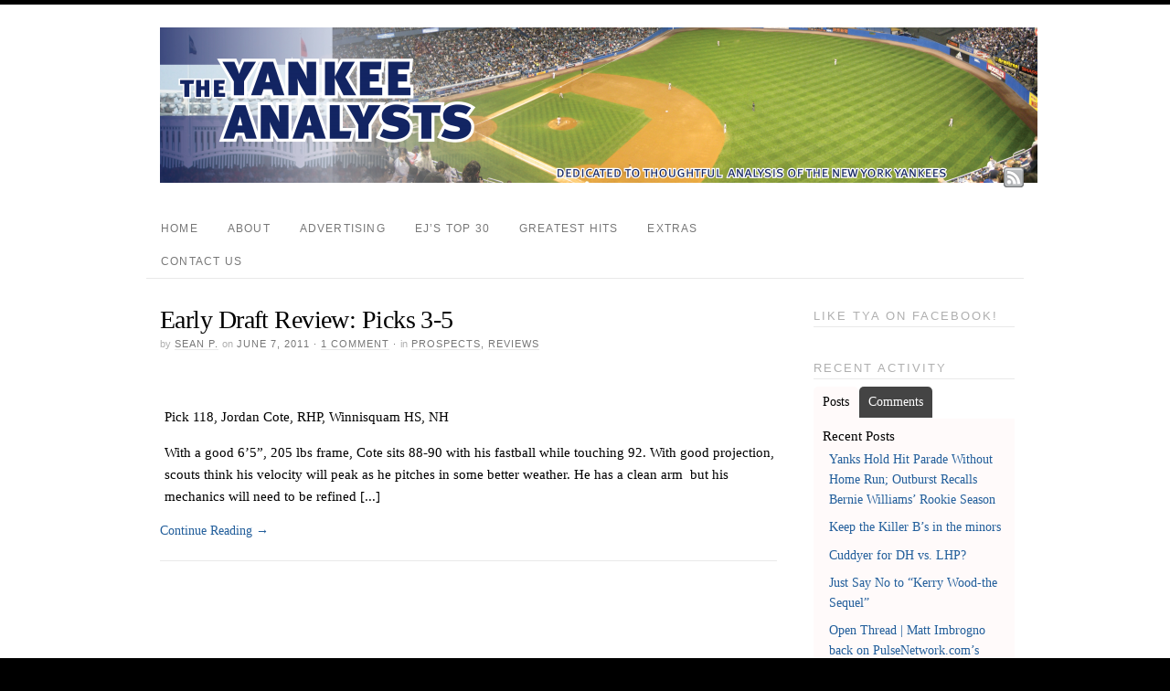

--- FILE ---
content_type: text/html; charset=utf-8
request_url: https://yankeeanalysts.com/tag/greg-bird
body_size: 13788
content:
<!DOCTYPE html>
<html dir="ltr" lang="en-US">
<head>
  <meta http-equiv="Content-Type" content="text/html; charset=utf-8">
  <title>Greg Bird | New York Yankees blog, Yankees blog, A blog about the New York Yankees | The Yankee Analysts</title>
  <link rel="shortcut icon" href="/wp-content/uploads/2011/02/favicon.ico" type="image/x-icon">
  <link rel="profile" href="https://gmpg.org/xfn/11">
  <link rel="pingback" href="/xmlrpc.php">
  <script type="text/javascript">
  var TB_pluginPath = 'https://yankeeanalysts.com/wp-content/plugins/tweet-blender';
  var TB_config = {
  'widget_show_photos':false,
  'widget_show_source':false,
  'widget_show_header':true,
  'general_link_screen_names':true,
  'general_link_hash_tags':false,
  'general_link_urls':true,
  'widget_check_sources':false,
  'widget_show_user':true,
  'general_timestamp_format':false,
  'general_seo_tweets_googleoff':true,
  'general_seo_footer_googleoff':true,
  'widget_show_reply_link':false,
  'widget_show_follow_link':false,
  'archive_show_user':false,
  'archive_show_photos':false,
  'archive_show_source':false,
  'archive_tweets_num':'10',
  'archive_is_disabled':false,
  'archive_show_reply_link':false,
  'archive_show_follow_link':false,
  'archive_auto_page':false,
  'archive_keep_tweets':'0',
  'advanced_reroute_on':false,
  'advanced_show_limit_msg':false,
  'advanced_disable_cache':false,
  'advanced_no_search_api':false,
  'filter_lang':' ',
  'filter_hide_mentions':true,
  'filter_hide_replies':true,
  'filter_location_name':false,
  'filter_location_dist':false,
  'filter_location_dist_units':false,
  'filter_bad_strings':false,
  'filter_limit_per_source':false,
  'filter_limit_per_source_time':'0',
  'filter_hide_same_text':false,
  'filter_hide_not_replies':false
  }
  </script>
  <link rel="alternate" type="application/rss+xml" title="New York Yankees blog, Yankees blog, A blog about the New York Yankees | The Yankee Analysts &raquo; Feed" href="/feed">
  <link rel="alternate" type="application/rss+xml" title="New York Yankees blog, Yankees blog, A blog about the New York Yankees | The Yankee Analysts &raquo; Comments Feed" href="/comments/feed">
  <link rel="alternate" type="application/rss+xml" title="New York Yankees blog, Yankees blog, A blog about the New York Yankees | The Yankee Analysts &raquo; Greg Bird Tag Feed" href="/tag/greg-bird/feed">
  <link rel='stylesheet' id='pagelines-stylesheet-css' href='/wp-content/themes/platform/style.css?ver=1.1.3' type='text/css' media='all'>
  <link rel='stylesheet' id='tabber_widget-tabber-widget-rounded-light-css' href='/wp-content/plugins/tabber-widget/templates/rounded-light.css?ver=3.1' type='text/css' media='all'>
  <script type='text/javascript'>
  /* <![CDATA[ */
  var aec_frontend = {atdlang : 'en',atd : 'true',expand : 'true',url : 'https://yankeeanalysts.com/wp-content/plugins/wp-ajax-edit-comments/php/comment-popup.php',title : 'Comment Box'};
  /* ]]> */
  </script>
  <script type='text/javascript' src='/wp-includes/js/l10n.js?ver=20101110'></script>
  <script type='text/javascript' src='/wp-includes/js/jquery/jquery.js?ver=1.4.4'></script>
  <script type='text/javascript' src='/wp-content/plugins/tweet-blender/js/jquery.json-2.2.min.js?ver=3.1'></script>
  <script type='text/javascript' src='/wp-content/plugins/tweet-blender/js/jquery.jsonp-2.1.4.min.js?ver=3.1'></script>
  <script type='text/javascript' src='/wp-content/plugins/tweet-blender/js/main.js?ver=3.1'></script>
  <script type='text/javascript' src='/wp-content/plugins/tabber-widget/js/jquery.idTabs.min.js?ver=3.1'></script>
  <script type='text/javascript' src='/wp-content/plugins/wp-ajax-edit-comments/js/jquery.atd.textarea.js?ver=1.0'></script>
  <script type='text/javascript' src='/wp-content/plugins/wp-ajax-edit-comments/js/csshttprequest.js?ver=1.0'></script>
  <script type='text/javascript' src='/wp-content/plugins/wp-ajax-edit-comments/js/jquery.colorbox.min.js?ver=1.3.15'></script>
  <script type='text/javascript' src='/wp-content/plugins/wp-ajax-edit-comments/js/frontend.js?ver=1.0'></script>
  <link rel="EditURI" type="application/rsd+xml" title="RSD" href="/xmlrpc.php?rsd">
  <link rel="wlwmanifest" type="application/wlwmanifest+xml" href="/wp-includes/wlwmanifest.xml">
  <link rel='index' title='New York Yankees blog, Yankees blog, A blog about the New York Yankees | The Yankee Analysts' href='/'>
  <link rel="canonical" href="/tag/greg-bird">
  <script type="text/javascript" src="https://apis.google.com/js/plusone.js"></script>
  
  <script type="text/javascript">
  stLight.options({publisher:'wp.0767a0d8-ce87-484e-b767-b3ea1f6f92f2'});var st_type='wordpress3.0.5';
  </script>
  <script type="text/javascript" src="/wp-content/plugins/starcross-mlb-standings-widget/star_mlb_standings-js.php"></script>
  <link rel="stylesheet" href="/wp-content/plugins/starcross-mlb-standings-widget/standings.css" type="text/css" media="screen">
  <style type="text/css">
  .tcf_input {display:none !important; visibility:hidden !important;}

  </style>
  <style type="text/css" media="all">
  /* <![CDATA[ */
  @import url("/wp-content/plugins/wp-table-reloaded/css/plugin.css?ver=1.9.1");
  @import url("/wp-content/plugins/wp-table-reloaded/css/datatables.css?ver=1.9.1");
  /* ]]> */
  </style>
  <link rel="stylesheet" id="pagelines-dynamic-css" href="/wp-content/themes/platform/core/css/dynamic.css?ver=1.1.3" type="text/css" media="all">
  <style type="text/css">
  .recentcomments a{display:inline !important;padding:0 !important;margin:0 !important;}
  </style>
  <link type="text/css" media="screen" rel="stylesheet" href="/wp-content/plugins/tweet-blender/css/tweets.css">
  <style type="text/css" media="screen">
  .editComment, .editableComment, .textComment{
        display: inline;
  }
  .comment-childs{
        border: 1px solid #999;
        margin: 5px 2px 2px 4px;
        padding: 4px 2px 2px 4px;
        background-color: white;
  }
  .chalt{
        background-color: #E2E2E2;
  }
  #newcomment{
        border:1px dashed #777;width:90%;
  }
  #newcommentsubmit{
        color:red;
  }
  .adminreplycomment{
        border:1px dashed #777;
        width:99%;
        margin:4px;
        padding:4px;
  }
  .mvccls{
        color: #999;
  }
                        
  </style>
</head>
<body class="archive tag tag-greg-bird tag-2655 full_width ttype-posts tmain-posts">
  <div id="site" class="one-sidebar-right">
    <div id="page">
      <div id="page-canvas">
        <div id="header" class="container-group fix">
          <div class="outline">
            <div id="branding" class="container fix">
              <div class="texture">
                <div class="content">
                  <div class="content-pad">
                    <div class="branding_wrap">
                      <a class="mainlogo-link" href="/" title="New York Yankees blog, Yankees blog, A blog about the New York Yankees | The Yankee Analysts"><img class="mainlogo-img" src="/wp-content/uploads/2011/02/YAbanner-1-e1297211891753.png" alt="New York Yankees blog, Yankees blog, A blog about the New York Yankees | The Yankee Analysts"></a>
                      <div class="icons" style="bottom: 0px; right: px;">
                        <a target="_blank" href="/feed" class="rsslink"></a>
                      </div>
                    </div>
                    <div class="clear"></div>
                  </div>
                </div>
              </div>
            </div>
            <div id="primary-nav" class="container fix">
              <div class="texture">
                <div class="content">
                  <div class="content-pad">
                    <div id="nav_row" class="main_nav fix">
                      <ul id="menu-tya-menu" class="main-nav">
                        <li id="menu-item-25392" class="menu-item menu-item-type-custom menu-item-object-custom menu-item-home menu-item-25392">
                          <a href="/">Home</a>
                        </li>
                        <li id="menu-item-25389" class="menu-item menu-item-type-post_type menu-item-object-page menu-item-25389">
                          <a href="/about-3">About</a>
                        </li>
                        <li id="menu-item-25388" class="menu-item menu-item-type-post_type menu-item-object-page menu-item-25388">
                          <a href="/advertising">Advertising</a>
                        </li>
                        <li id="menu-item-25387" class="menu-item menu-item-type-post_type menu-item-object-page menu-item-25387">
                          <a href="/ejs-top-30">EJ&#8217;s Top 30</a>
                        </li>
                        <li id="menu-item-26425" class="menu-item menu-item-type-post_type menu-item-object-page menu-item-26425">
                          <a href="/greatest-hits">Greatest Hits</a>
                        </li>
                        <li id="menu-item-26424" class="menu-item menu-item-type-post_type menu-item-object-page menu-item-26424">
                          <a href="/guest-posts-interviews">Extras</a>
                        </li>
                        <li id="menu-item-25390" class="menu-item menu-item-type-post_type menu-item-object-page menu-item-25390">
                          <a href="/contact-us">Contact Us</a>
                        </li>
                      </ul>
                      <form method="get" class="searchform" action="https://yankeeanalysts.com/" onsubmit="this.submit();return false;">
                        <fieldset>
                           
                        </fieldset>
                      </form>
                    </div>
                    <div class="clear"></div>
                  </div>
                </div>
              </div>
            </div>
          </div>
        </div>
        <div id="page-main" class="container-group fix">
          <div id="dynamic-content" class="outline fix">
            <div id="maincontent" class="container fix">
              <div class="texture">
                <div class="content">
                  <div class="content-pad">
                    <div id="pagelines_content" class="one-sidebar-right fix">
                      <div id="column-wrap" class="fix">
                        <div id="column-main" class="mcolumn fix">
                          <div class="mcolumn-pad">
                            <div id="theloop" class="copy fix">
                              <div class="copy-pad">
                                <div class="post-30626 post type-post status-publish format-standard hentry category-prospects category-reviews tag-greg-bird tag-jordan-cote tag-matt-duran tag-mlb-draft tag-yankees fpost" id="post-30626">
                                  <div class="post-meta fix">
                                    <div class="post-header fix post-nothumb" style="">
                                      <div class="post-title-section fix">
                                        <div class="post-title fix">
                                          <h2 class="entry-title"><a href="/2011/06/early-draft-review-picks-3-5-30626" title="Early Draft Review: Picks 3-5" rel="bookmark">Early Draft Review: Picks 3-5</a></h2>
                                          <div class="metabar">
                                            <em><span class="sword">By</span> <span class="author vcard"><span class="fn"><a href="/author/sean-p" title="Posts by Sean P.">Sean P.</a></span></span> <span class="sword">On</span> <span class="date time published" title="2011-06-07T15:20:59-0400">June 7, 2011</span> &middot; <span class="post-comments"><a href="/2011/06/early-draft-review-picks-3-5-30626#comments">1 Comment</a></span> &middot; <span class="sword">In</span> <span class="categories"><a href="/category/prospects" title="View all posts in Prospects" rel="category tag">Prospects</a>, <a href="/category/reviews" title="View all posts in Reviews" rel="category tag">Reviews</a></span></em>
                                          </div>
                                        </div>
                                      </div>
                                      <div class="post-excerpt">
                                        <p>&nbsp;</p>
                                        <p></p>
                                        <p>Pick 118, Jordan Cote, RHP, Winnisquam HS, NH</p>
                                        <p>With a good 6’5”, 205 lbs frame, Cote sits 88-90 with his fastball while touching 92. With good projection, scouts think his velocity will peak as he pitches in some better weather. He has a clean arm &nbsp;but his mechanics will need to be refined [...]</p>
                                        <p><span class='st_facebook' st_title='Early Draft Review: Picks 3-5' st_url='https://yankeeanalysts.com/2011/06/early-draft-review-picks-3-5-30626' displaytext='share'></span><span class='st_twitter' st_title='Early Draft Review: Picks 3-5' st_url='https://yankeeanalysts.com/2011/06/early-draft-review-picks-3-5-30626' displaytext='share'></span><span class='st_email' st_title='Early Draft Review: Picks 3-5' st_url='https://yankeeanalysts.com/2011/06/early-draft-review-picks-3-5-30626' displaytext='share'></span><span class='st_sharethis' st_title='Early Draft Review: Picks 3-5' st_url='https://yankeeanalysts.com/2011/06/early-draft-review-picks-3-5-30626' displaytext='share'></span></p>
                                      </div><a class="continue_reading_link" href="/2011/06/early-draft-review-picks-3-5-30626" title="View Early Draft Review: Picks 3-5">Continue Reading <span class="right_arrow">&rarr;</span></a>
                                    </div>
                                  </div>
                                </div>
                                <div class="clear"></div>
                              </div>
                            </div>
                            <div id="pagination" class="copy fix">
                              <div class="copy-pad">
                                <div class="clear"></div>
                              </div>
                            </div>
                          </div>
                        </div>
                      </div>
                      <div id="sidebar-wrap" class="fix">
                        <div id="sidebar1" class="scolumn fix">
                          <div class="scolumn-pad">
                            <div id="sidebar_primary" class="copy fix">
                              <div class="copy-pad">
                                <ul id="list_sidebar_primary" class="sidebar_widgets fix">
                                  <li id="text-7" class="widget_text widget fix">
                                    <div class="widget-pad">
                                      <h3 class="widget-title">LIKE TYA ON FACEBOOK!</h3>
                                      <div class="textwidget">
                                        
                                      </div>
                                    </div>
                                  </li>
                                  <li id="tabber_widget-3" class="tabber_widget widget fix">
                                    <div class="widget-pad">
                                      <h3 class="widget-title">Recent Activity</h3>
                                      <div id="tabber_widget-3-content" class="tabber-widget-0 tabber-widget-rounded-light">
                                        <ul class="tabber-widget-tabs">
                                          <li>
                                            <a class="selected" href="#tab-tabber_widget-3-1">Posts</a>
                                          </li>
                                          <li>
                                            <a href="#tab-tabber_widget-3-2">Comments</a>
                                          </li>
                                        </ul>
                                        <div id="tab-tabber_widget-3-1" class="tabber-widget-content">
                                          <div class="tabber-widget widget_recent_entries" id="recent-posts-4">
                                            <h5 class="tabber-widget-title">Recent Posts</h5>
                                            <ul>
                                              <li>
                                                <a href="/2011/06/yanks-hold-hit-parade-without-home-run-outburst-recalls-bernie-williams%e2%80%99-rookie-season-30862" title="Yanks Hold Hit Parade Without Home Run; Outburst Recalls Bernie Williams’ Rookie Season">Yanks Hold Hit Parade Without Home Run; Outburst Recalls Bernie Williams’ Rookie Season</a>
                                              </li>
                                              <li>
                                                <a href="/2011/06/keep-the-killer-bs-in-the-minors-30843" title="Keep the Killer B&#8217;s in the minors">Keep the Killer B&#8217;s in the minors</a>
                                              </li>
                                              <li>
                                                <a href="/2011/06/cuddyer-for-dh-vs-lhp-30853" title="Cuddyer for DH vs. LHP?">Cuddyer for DH vs. LHP?</a>
                                              </li>
                                              <li>
                                                <a href="/2011/06/just-say-no-to-kerry-wood-the-sequel-30797" title="Just Say No to &#8220;Kerry Wood-the Sequel&#8221;">Just Say No to &#8220;Kerry Wood-the Sequel&#8221;</a>
                                              </li>
                                              <li>
                                                <a href="/2011/06/matt-imbrogno-back-on-pulsenetwork-coms-sports-buzz-30822" title="Open Thread | Matt Imbrogno back on PulseNetwork.com&#8217;s Sports Buzz">Open Thread | Matt Imbrogno back on PulseNetwork.com&#8217;s Sports Buzz</a>
                                              </li>
                                              <li>
                                                <a href="/2011/06/reminder-yankeeography-dvd-father%e2%80%99s-day-giveaway-contest-30833" title="Reminder | YANKEEOGRAPHY DVD Father’s Day Giveaway Contest">Reminder | YANKEEOGRAPHY DVD Father’s Day Giveaway Contest</a>
                                              </li>
                                              <li>
                                                <a href="/2011/06/open-thread-wheres-montero-30813" title="Open Thread-Where&#8217;s Montero?">Open Thread-Where&#8217;s Montero?</a>
                                              </li>
                                              <li>
                                                <a href="/2011/06/yanks-get-revenge-on-tomlin-pound-out-season-high-18-hits-on-9-1-drubbing-of-indians-30828" title="Yanks get revenge on Tomlin; pound out season-high 18 hits in 9-1 drubbing of Indians">Yanks get revenge on Tomlin; pound out season-high 18 hits in 9-1 drubbing of Indians</a>
                                              </li>
                                              <li>
                                                <a href="/2011/06/game-63-say-it-aint-so-bartolo-30806" title="Game 63-Say it aint so, Bartolo">Game 63-Say it aint so, Bartolo</a>
                                              </li>
                                              <li>
                                                <a href="/2011/06/on-framing-pitches-30803" title="On Framing Pitches">On Framing Pitches</a>
                                              </li>
                                            </ul>
                                          </div>
                                        </div>
                                        <div id="tab-tabber_widget-3-2" class="tabber-widget-content">
                                          <div class="tabber-widget widget_recent_comments" id="recent-comments-4">
                                            <h5 class="tabber-widget-title">Recent Comments</h5>
                                            <ul id="recentcomments">
                                              <li class="recentcomments">
                                                <a href='/' rel='external nofollow' class='url'>Mike Jaggers-Radolf</a> on <a href="/2011/06/keep-the-killer-bs-in-the-minors-30843#comment-53708">Keep the Killer B&#8217;s in the minors</a>
                                              </li>
                                              <li class="recentcomments">UYF1950 on <a href="/2011/06/keep-the-killer-bs-in-the-minors-30843#comment-53707">Keep the Killer B&#8217;s in the minors</a>
                                              </li>
                                              <li class="recentcomments">
                                                <a href='/' rel='external nofollow' class='url'>Mike Jaggers-Radolf</a> on <a href="/2011/06/keep-the-killer-bs-in-the-minors-30843#comment-53706">Keep the Killer B&#8217;s in the minors</a>
                                              </li>
                                              <li class="recentcomments">
                                                <a href='/' rel='external nofollow' class='url'>Mike Jaggers-Radolf</a> on <a href="/2011/06/keep-the-killer-bs-in-the-minors-30843#comment-53705">Keep the Killer B&#8217;s in the minors</a>
                                              </li>
                                              <li class="recentcomments">UYF1950 on <a href="/2011/06/keep-the-killer-bs-in-the-minors-30843#comment-53700">Keep the Killer B&#8217;s in the minors</a>
                                              </li>
                                              <li class="recentcomments">YankeesJunkie on <a href="/2011/06/keep-the-killer-bs-in-the-minors-30843#comment-53691">Keep the Killer B&#8217;s in the minors</a>
                                              </li>
                                              <li class="recentcomments">nyyankeefanforever on <a href="/2011/06/keep-the-killer-bs-in-the-minors-30843#comment-53687">Keep the Killer B&#8217;s in the minors</a>
                                              </li>
                                              <li class="recentcomments">Duh, Innings! on <a href="/2011/06/keep-the-killer-bs-in-the-minors-30843#comment-53686">Keep the Killer B&#8217;s in the minors</a>
                                              </li>
                                              <li class="recentcomments">nyyankeefanforever on <a href="/2011/06/cuddyer-for-dh-vs-lhp-30853#comment-53681">Cuddyer for DH vs. LHP?</a>
                                              </li>
                                              <li class="recentcomments">Duh, Innings! on <a href="/2011/06/keep-the-killer-bs-in-the-minors-30843#comment-53680">Keep the Killer B&#8217;s in the minors</a>
                                              </li>
                                            </ul>
                                          </div>
                                        </div>
                                      </div>
                                      <script type="text/javascript">
                                      jQuery("#tabber_widget-3-content ul").idTabs();
                                      </script>
                                    </div>
                                  </li>
                                  <li id="tabber_widget-7" class="tabber_widget widget fix">
                                    <div class="widget-pad">
                                      <h3 class="widget-title">Authors</h3>
                                      <div id="tabber_widget-7-content" class="tabber-widget-4 tabber-widget-rounded-light">
                                        <ul class="tabber-widget-tabs">
                                          <li>
                                            <a class="selected" href="#tab-tabber_widget-7-1">Author List</a>
                                          </li>
                                          <li>
                                            <a href="#tab-tabber_widget-7-2">Twitter</a>
                                          </li>
                                        </ul>
                                        <div id="tab-tabber_widget-7-1" class="tabber-widget-content">
                                          <div class="tabber-widget widget_knrAuthorList" id="knr-author-list">
                                            <h5 class="tabber-widget-title">Authors</h5>
                                            <ul class="">
                                              <li>
                                                <a href="/?author=9" title="Posts by EJ Fagan ">EJ Fagan</a>
                                              </li>
                                              <li>
                                                <a href="/?author=16" title="Posts by Mike Jaggers-Radolf">Mike Jaggers-Radolf</a>
                                              </li>
                                              <li>
                                                <a href="/?author=10" title="Posts by Matt Imbrogno ">Matt Imbrogno</a>
                                              </li>
                                              <li>
                                                <a href="/?author=7" title="Posts by William J. ">William J.</a>
                                              </li>
                                              <li>
                                                <a href="/?author=13" title="Posts by Larry Koestler ">Larry Koestler</a>
                                              </li>
                                              <li>
                                                <a href="/?author=2" title="Posts by Moshe Mandel">Moshe Mandel</a>
                                              </li>
                                              <li>
                                                <a href="/?author=6" title="Posts by Sean Potter">Sean Potter</a>
                                              </li>
                                              <li>
                                                <a href="/?author=8" title="Posts by Eric Schultz ">Eric Schultz</a>
                                              </li>
                                              <li>
                                                <a href="/?author=12" title="Posts by Steve S. ">Steve S.</a>
                                              </li>
                                              <li>
                                                <a href="/?author=14" title="Posts by Matt Warden">Matt Warden</a>
                                              </li>
                                            </ul>
                                          </div>
                                        </div>
                                        <div id="tab-tabber_widget-7-2" class="tabber-widget-content">
                                          <div class="tabber-widget widget_text" id="text-6">
                                            <h5 class="tabber-widget-title">Twitter</h5>
                                            <div class="textwidget">
                                              <p>* TYA Twitter - </p>
                                              <p>* EJ Fagan - </p>
                                              <p>* Matt Imbrogno -</p>
                                              <p>* William J. -</p>
                                              <p>* Larry Koestler-</p>
                                              <p>* Moshe Mandel -</p>
                                              <p>* Sean P. -</p>
                                              <p>* Eric Schultz - </p>
                                              <p>* Matt Warden - </p>
                                            </div>
                                          </div>
                                        </div>
                                      </div>
                                      <script type="text/javascript">
                                      jQuery("#tabber_widget-7-content ul").idTabs();
                                      </script>
                                    </div>
                                  </li>
                                  <li id="text-3" class="widget_text widget fix">
                                    <div class="widget-pad">
                                      <div class="textwidget">
                                        Quality sports programming with these great <!-- yankeeanalysts.com <a href="http://www.cabletvspecials.org/"> -->Cable TV Specials<!-- yankeeanalysts.com </a> -->!
                                      </div>
                                    </div>
                                  </li>
                                  <li id="text-8" class="widget_text widget fix">
                                    <div class="widget-pad">
                                      <h3 class="widget-title">Google +1</h3>
                                      <div class="textwidget"></div>
                                    </div>
                                  </li>
                                  <li id="meta-3" class="widget_meta widget fix">
                                    <div class="widget-pad">
                                      <h3 class="widget-title">Meta</h3>
                                      <ul>
                                        <li>
                                          <a href="/wp-login.php">Log in</a>
                                        </li>
                                        <li>
                                          <a href="/feed" title="Syndicate this site using RSS 2.0">Entries <abbr title="Really Simple Syndication">RSS</abbr></a>
                                        </li>
                                        <li>
                                          <a href="/comments/feed" title="The latest comments to all posts in RSS">Comments <abbr title="Really Simple Syndication">RSS</abbr></a>
                                        </li>
                                        <li>
                                          <a href="http://wordpress.org/" title="Powered by WordPress, state-of-the-art semantic personal publishing platform.">WordPress.org</a>
                                        </li>
                                      </ul>
                                    </div>
                                  </li>
                                  <li id="tabber_widget-6" class="tabber_widget widget fix">
                                    <div class="widget-pad">
                                      <h3 class="widget-title">Blogroll</h3>
                                      <div id="tabber_widget-6-content" class="tabber-widget-3 tabber-widget-rounded-light">
                                        <ul class="tabber-widget-tabs">
                                          <li>
                                            <a class="selected" href="#tab-tabber_widget-6-1">Blogs</a>
                                          </li>
                                          <li>
                                            <a href="#tab-tabber_widget-6-2">Writers</a>
                                          </li>
                                          <li>
                                            <a href="#tab-tabber_widget-6-3">Resources</a>
                                          </li>
                                        </ul>
                                        <div id="tab-tabber_widget-6-1" class="tabber-widget-content">
                                          <div class="tabber-widget widget_links" id="linkcat-216">
                                            <h5 class="tabber-widget-title">Blogs</h5>
                                            <ul class='xoxo blogroll'>
                                              <li>
                                                <a href="https://ablogforarod.blogspot.com/">An A-Blog for A-Rod</a>
                                              </li>
                                              <li>
                                                <!-- yankeeanalysts.com <a href="http://beatofthebronx.com/"> -->Beat of the Bronx<!-- yankeeanalysts.com </a> -->
                                              </li>
                                              <li>
                                                <a href="http://www.bronxbanterblog.com">Bronx Banter</a>
                                              </li>
                                              <li>
                                                <a href="http://www.bronxbaseballdaily.com/">Bronx Baseball Daily</a>
                                              </li>
                                              <li>
                                                <a href="http://thebronxbrains.wordpress.com/">Bronx Brains</a>
                                              </li>
                                              <li>
                                                <a href="https://dontbringinthelefty.blogspot.com/">Don&#039;t Bring in the Lefty</a>
                                              </li>
                                              <li>
                                                <a href="https://fackyouk.blogspot.com/">Fack Youk</a>
                                              </li>
                                              <li>
                                                <!-- yankeeanalysts.com <a href="http://www.itsaboutthemoney.net/"> -->It&#039;s About The Money<!-- yankeeanalysts.com </a> -->
                                              </li>
                                              <li>
                                                <a href="http://www.i-yankees.com">iYankees</a>
                                              </li>
                                              <li>
                                                <a href="/">Lady Loves Pinstripes</a>
                                              </li>
                                              <li>
                                                <a href="http://www.lennysyankees.com/">Lenny&#039;s Yankees</a>
                                              </li>
                                              <li>
                                                <a href="https://newstadiuminsider.blogspot.com/">New Stadium Insider</a>
                                              </li>
                                              <li>
                                                <a href="http://nomaas.org">No Maas</a>
                                              </li>
                                              <li>
                                                <a href="http://www.pinstripealley.com/">Pinstripe Alley</a>
                                              </li>
                                              <li>
                                                <a href="http://pinstripemystique.wordpress.com/">Pinstripe Mystique</a>
                                              </li>
                                              <li>
                                                <a href="http://www.pinstripedbible.com">Pinstriped Bible</a>
                                              </li>
                                              <li>
                                                <a href="/">River Ave. Blues</a>
                                              </li>
                                              <li>
                                                <a href="http://www.replacementlevel.com/index.php/RLYW/index/">RLYW</a>
                                              </li>
                                              <li>
                                                <a href="http://captnsblog.wordpress.com/">The Captain&#039;s Blog</a>
                                              </li>
                                              <li>
                                                <a href="http://teamnerdrage.com/">The Girl Who Loved Andy Pettitte</a>
                                              </li>
                                              <li>
                                                <a href="http://www.puristbleedspinstripes.com">This Purist Bleeds Pinstripes</a>
                                              </li>
                                              <li>
                                                <a href="http://waswatching.com">WasWatching</a>
                                              </li>
                                              <li>
                                                <!-- yankeeanalysts.com <a href="http://www.yankeeist.com/"> -->Yankeeist<!-- yankeeanalysts.com </a> -->
                                              </li>
                                              <li>
                                                <a href="http://espn.go.com/blog/new-york/yankees/">Yankees Blog | ESPN New York</a>
                                              </li>
                                              <li>
                                                <!-- yankeeanalysts.com <a href="http://www.yfsf.org/"> -->YFSF<!-- yankeeanalysts.com </a> -->
                                              </li>
                                              <li>
                                                <a href="http://youcantpredictbaseball.wordpress.com/">You Can&#039;t Predict Baseball</a>
                                              </li>
                                              <li>
                                                <a href="http://zellspinstripeblog.com/">Zell&#039;s Pinstripe Blog</a>
                                              </li>
                                            </ul>
                                          </div>
                                        </div>
                                        <div id="tab-tabber_widget-6-2" class="tabber-widget-content">
                                          <div class="tabber-widget widget_links" id="linkcat-2419">
                                            <h5 class="tabber-widget-title">Writers</h5>
                                            <ul class='xoxo blogroll'>
                                              <li>
                                                <a href="http://bats.blogs.nytimes.com/">Bats (NYT)</a>
                                              </li>
                                              <li>
                                                <!-- yankeeanalysts.com <a href="http://www.nydailynews.com/blogs/yankees/"> -->Blogging the Bombers (Feinsand)<!-- yankeeanalysts.com </a> -->
                                              </li>
                                              <li>
                                                <a href="http://bombersbeat.mlblogs.com/">Bombers Beat</a>
                                              </li>
                                              <li>
                                                <a href="http://insider.espn.go.com/espn/blog/index?name=olney_buster">Buster Olney</a>
                                              </li>
                                              <li>
                                                <a href="http://www.newsday.com/sports/baseball/yankees/e-boland-and-the-bombers-1.812003/e-boland-and-the-bombers-1.1419203?partner=rss">E-Boland</a>
                                              </li>
                                              <li>
                                                <a href="http://www.myyesnetwork.com/16197/blog/?pref_tab=blog">Jack Curry</a>
                                              </li>
                                              <li>
                                                <a href="https://joeposnanski.blogspot.com/">Joe Posnanski</a>
                                              </li>
                                              <li>
                                                <!-- yankeeanalysts.com <a href="http://www.nypost.com/blogs/hardball"> -->Joel Sherman<!-- yankeeanalysts.com </a> -->
                                              </li>
                                              <li>
                                                <!-- yankeeanalysts.com <a href="http://sportsillustrated.cnn.com/writers/jon_heyman/archive/index.html"> -->Jon Heyman<!-- yankeeanalysts.com </a> -->
                                              </li>
                                              <li>
                                                <a href="http://insider.espn.go.com/espn/blog/index?name=law_keith">Keith Law</a>
                                              </li>
                                              <li>
                                                <a href="http://www.newsday.com/sports/baseball/ken-davidoff-s-baseball-insider-1.1278117/ken-davidoff-s-baseball-insider-1.1419190?partner=rss">Ken Davidoff</a>
                                              </li>
                                              <li>
                                                <a href="http://msn.foxsports.com/writer/Ken_Rosenthal">Ken Rosenthal</a>
                                              </li>
                                              <li>
                                                <a href="http://yankees.lhblogs.com">LoHud Yankees Blog</a>
                                              </li>
                                              <li>
                                                <a href="http://www.nj.com/yankees/index.ssf/marc_carig/index.html">Marc Carig</a>
                                              </li>
                                              <li>
                                                <a href="http://www.tmarchman.com/">Tim Marchman</a>
                                              </li>
                                              <li>
                                                <!-- yankeeanalysts.com <a href="http://sportsillustrated.cnn.com/writers/tom_verducci/archive/"> -->Tom Verducci<!-- yankeeanalysts.com </a> -->
                                              </li>
                                            </ul>
                                          </div>
                                        </div>
                                        <div id="tab-tabber_widget-6-3" class="tabber-widget-content">
                                          <div class="tabber-widget widget_links" id="linkcat-2420">
                                            <h5 class="tabber-widget-title">Resources</h5>
                                            <ul class='xoxo blogroll'>
                                              <li>
                                                <a href="http://baseballanalysts.com/">Baseball Analysts</a>
                                              </li>
                                              <li>
                                                <a href="http://baseballmusings.com">Baseball Musings</a>
                                              </li>
                                              <li>
                                                <a href="http://www.baseballprospectus.com/">Baseball Prospectus</a>
                                              </li>
                                              <li>
                                                <a href="http://www.baseballthinkfactory.org/">Baseball Think Factory</a>
                                              </li>
                                              <li>
                                                <!-- yankeeanalysts.com <a href="http://www.baseball-intellect.com"> -->Baseball-Intellect<!-- yankeeanalysts.com </a> -->
                                              </li>
                                              <li>
                                                <a href="http://www.baseball-reference.com/">Baseball-Reference</a>
                                              </li>
                                              <li>
                                                <a href="http://www.baseballthinkfactory.org/files/newsstand/newsblog/">BBTF Baseball Primer</a>
                                              </li>
                                              <li>
                                                <a href="http://www.beyondtheboxscore.com/">Beyond the Box Score</a>
                                              </li>
                                              <li>
                                                <a href="http://brooksbaseball.net/pfxVB/pfx.php">Brooks Baseball</a>
                                              </li>
                                              <li>
                                                <a href="https://mlbcontracts.blogspot.com/">Cot&#039;s Baseball Contracts</a>
                                              </li>
                                              <li>
                                                <a href="http://espn.go.com/blog/statsinfo/category/_/name/mlb-2">ESPN&#039;s MLB Stats &amp; Info Blog</a>
                                              </li>
                                              <li>
                                                <a href="http://espn.go.com/blog/sweetspot">ESPN&#039;s SweetSpot Blog</a>
                                              </li>
                                              <li>
                                                <a href="http://www.fangraphs.com/blogs">FanGraphs</a>
                                              </li>
                                              <li>
                                                <!-- yankeeanalysts.com <a href="http://www.joelefkowitz.com/pitch.php"> -->Joe Lefkowitz&#039;s PitchFX Tool<!-- yankeeanalysts.com </a> -->
                                              </li>
                                              <li>
                                                <a href="http://www.minorleagueball.com/">Minor League Ball</a>
                                              </li>
                                              <li>
                                                <a href="http://www.mlbtraderumors.com/">MLB Trade Rumors</a>
                                              </li>
                                              <li>
                                                <a href="http://nymag.com/daily/sports/">NYMag.com&#039;s Sports Section</a>
                                              </li>
                                              <li>
                                                <a href="http://pitchfx.texasleaguers.com/index.php">TexasLeaguers.com</a>
                                              </li>
                                              <li>
                                                
                                              </li>
                                              <li>
                                                <a href="http://www.insidethebook.com/ee/">THE BOOK</a>
                                              </li>
                                              <li>
                                                <a href="http://www.hardballtimes.com/">The Hardball Times</a>
                                              </li>
                                              <li>
                                                <a href="http://newyork.yankees.mlb.com/index.jsp?c_id=nyy">The Official Site of The New York Yankees</a>
                                              </li>
                                              <li>
                                                <a href="http://blogs.wsj.com/dailyfix/">The Wall Street Journal&#039;s Daily Fix Sports Blog</a>
                                              </li>
                                              <li>
                                                <!-- yankeeanalysts.com <a href="http://web.yesnetwork.com/index.jsp"> -->YESNetwork.com<!-- yankeeanalysts.com </a> -->
                                              </li>
                                            </ul>
                                          </div>
                                        </div>
                                      </div>
                                      <script type="text/javascript">
                                      jQuery("#tabber_widget-6-content ul").idTabs();
                                      </script>
                                    </div>
                                  </li>
                                  <li id="tabber_widget-4" class="tabber_widget widget fix">
                                    <div class="widget-pad">
                                      <h3 class="widget-title">Search TYA</h3>
                                      <div id="tabber_widget-4-content" class="tabber-widget-1 tabber-widget-rounded-light">
                                        <ul class="tabber-widget-tabs">
                                          <li>
                                            <a class="selected" href="#tab-tabber_widget-4-1">Archives</a>
                                          </li>
                                          <li>
                                            <a href="#tab-tabber_widget-4-2">Calendar</a>
                                          </li>
                                        </ul>
                                        <div id="tab-tabber_widget-4-1" class="tabber-widget-content">
                                          <div class="tabber-widget widget_archive" id="archives-3">
                                            <h5 class="tabber-widget-title">Archives</h5><select name="archive-dropdown" onchange='document.location.href=this.options[this.selectedIndex].value;'>
                                              <option value="">
                                                Select Month
                                              </option>
                                              <option value='https://yankeeanalysts.com/2011/06'>
                                                June 2011
                                              </option>
                                              <option value='https://yankeeanalysts.com/2011/05'>
                                                May 2011
                                              </option>
                                              <option value='https://yankeeanalysts.com/2011/04'>
                                                April 2011
                                              </option>
                                              <option value='https://yankeeanalysts.com/2011/03'>
                                                March 2011
                                              </option>
                                              <option value='https://yankeeanalysts.com/2011/02'>
                                                February 2011
                                              </option>
                                              <option value='https://yankeeanalysts.com/2011/01'>
                                                January 2011
                                              </option>
                                              <option value='https://yankeeanalysts.com/2010/12'>
                                                December 2010
                                              </option>
                                              <option value='https://yankeeanalysts.com/2010/11'>
                                                November 2010
                                              </option>
                                              <option value='https://yankeeanalysts.com/2010/10'>
                                                October 2010
                                              </option>
                                              <option value='https://yankeeanalysts.com/2010/09'>
                                                September 2010
                                              </option>
                                              <option value='https://yankeeanalysts.com/2010/08'>
                                                August 2010
                                              </option>
                                              <option value='https://yankeeanalysts.com/2010/07'>
                                                July 2010
                                              </option>
                                              <option value='https://yankeeanalysts.com/2010/06'>
                                                June 2010
                                              </option>
                                              <option value='https://yankeeanalysts.com/2010/05'>
                                                May 2010
                                              </option>
                                              <option value='https://yankeeanalysts.com/2010/04'>
                                                April 2010
                                              </option>
                                              <option value='https://yankeeanalysts.com/2010/03'>
                                                March 2010
                                              </option>
                                              <option value='https://yankeeanalysts.com/2010/02'>
                                                February 2010
                                              </option>
                                              <option value='https://yankeeanalysts.com/2010/01'>
                                                January 2010
                                              </option>
                                              <option value='https://yankeeanalysts.com/2009/12'>
                                                December 2009
                                              </option>
                                              <option value='https://yankeeanalysts.com/2009/11'>
                                                November 2009
                                              </option>
                                              <option value='https://yankeeanalysts.com/2009/10'>
                                                October 2009
                                              </option>
                                              <option value='https://yankeeanalysts.com/2009/09'>
                                                September 2009
                                              </option>
                                              <option value='https://yankeeanalysts.com/2009/08'>
                                                August 2009
                                              </option>
                                              <option value='https://yankeeanalysts.com/2009/07'>
                                                July 2009
                                              </option>
                                              <option value='https://yankeeanalysts.com/2009/06'>
                                                June 2009
                                              </option>
                                              <option value='https://yankeeanalysts.com/2009/05'>
                                                May 2009
                                              </option>
                                              <option value='https://yankeeanalysts.com/2009/04'>
                                                April 2009
                                              </option>
                                              <option value='https://yankeeanalysts.com/2009/03'>
                                                March 2009
                                              </option>
                                              <option value='https://yankeeanalysts.com/2009/02'>
                                                February 2009
                                              </option>
                                              <option value='https://yankeeanalysts.com/2009/01'>
                                                January 2009
                                              </option>
                                              <option value='https://yankeeanalysts.com/1990/11'>
                                                November 1990
                                              </option>
                                              <option value='https://yankeeanalysts.com/1990/10'>
                                                October 1990
                                              </option>
                                              <option value='https://yankeeanalysts.com/1990/09'>
                                                September 1990
                                              </option>
                                              <option value='https://yankeeanalysts.com/1990/08'>
                                                August 1990
                                              </option>
                                              <option value='https://yankeeanalysts.com/1990/06'>
                                                June 1990
                                              </option>
                                              <option value='https://yankeeanalysts.com/1989/02'>
                                                February 1989
                                              </option>
                                            </select>
                                          </div>
                                        </div>
                                        <div id="tab-tabber_widget-4-2" class="tabber-widget-content">
                                          <div class="tabber-widget ajax_calendar_widget" id="ajax-calendar-2">
                                            <h5 class="tabber-widget-title">Calendar</h5>
                                            <table id="wp-calendar" summary="Calendar">
                                              <caption>
                                                June 2011
                                              </caption>
                                              <thead>
                                                <tr>
                                                  <th scope="col" title="Monday">M</th>
                                                  <th scope="col" title="Tuesday">T</th>
                                                  <th scope="col" title="Wednesday">W</th>
                                                  <th scope="col" title="Thursday">T</th>
                                                  <th scope="col" title="Friday">F</th>
                                                  <th scope="col" title="Saturday">S</th>
                                                  <th scope="col" title="Sunday">S</th>
                                                </tr>
                                              </thead>
                                              <tfoot>
                                                <tr>
                                                  <td colspan="3" id="prev">
                                                    <a onclick="microAjax(this.href + '?ajax=true',show_micro_ajax); return false" href="/2011/05" title="View posts for May 2011">&laquo; May</a>
                                                  </td>
                                                  <td class="pad">&nbsp;</td>
                                                  <td colspan="3" id="next" class="pad">&nbsp;</td>
                                                </tr>
                                              </tfoot>
                                              <tbody>
                                                <tr>
                                                  <td colspan="2" class="pad">&nbsp;</td>
                                                  <td>
                                                    <a href="/2011/06/01" title="Yanks thump Anderson, A&#8217;s in 10-3 win, Repeating myself on Montero, Alex Rodriguez Chasing Records Too, Game 54: SWEEP THE LEG, Handy Men: Arod and Granderson Have an About Face Against Lefties, Yankees sweep first three-game set of season en route to season-high four-game winning streak">1</a>
                                                  </td>
                                                  <td>
                                                    <a href="/2011/06/02" title="The Yankee Analysts&#8217; May 2011 Monthly Wrap-Up, Platoon DH situation arising, Early Guesses On Staten Island&#8217;s Opening Roster, Pitching Draft Prospects, Notes: Yankees Dominate All-Star Voting, A-Rod Hasn&#8217;t Fed His Cousin To A Woodchipper, Open Thread: Revisiting Preseason Standings Predictions">2</a>
                                                  </td>
                                                  <td>
                                                    <a href="/2011/06/03" title="Series Preview | Yankees vs. Angels I: You&#8217;d be surprised at what Dan Haren and Phil Hughes have in common, Cash talks amateurs and Matt&#8217;s Draft Thoughts, How the 2011 Yankees stack up against the American League in Team Scoring by Inning, Was Igawa a Better Signing than Dice-K?, Slade Scuffling Since Suspension, Yankee linkapalooza, Game Thread: Yanks vs Angels, 6/3/2011 (10:05PM EST on YES)">3</a>
                                                  </td>
                                                  <td>
                                                    <a href="/2011/06/04" title="Yankee bats vanish against Weaver in 3-2 loss, Saturday Draft Thoughts, Game 56-CC vs Santana, CC, Cano, A-Rod power Yankees to 3-2 win in Anaheim">4</a>
                                                  </td>
                                                  <td>
                                                    <a href="/2011/06/05" title="Where does 2011 Jeter rank among SS?, Game 56-The end of a long and winding road trip, Yanks take rare series in Anaheim, beat Angels 5-3">5</a>
                                                  </td>
                                                </tr>
                                                <tr>
                                                  <td>
                                                    <a href="/2011/06/06" title="Draft morning thoughts, and Eric&#8217;s Big Board, History not on Yanks&#8217; side at 51, Contemplating Nova, A Look at Recent Players Who Have Been Drafted More than Once, Draft Prediction, 2011 Draft Live Chat: Day 1, 2011 Round 1S Pick: Dante Bichette Jr.">6</a>
                                                  </td>
                                                  <td>
                                                    <a href="/2011/06/07" title="Yankees vs. Red Sox III: What happens when the two best teams in the American League stop being polite, and start getting real?, Could Zambrano be a real target?, 2011 Draft Day 2: TYA Live Blog, Early Profile: Sam Stafford, LHP University of Texas, Early Draft Review: Picks 3-5, Game Thread: Red Sox vs Yankees, 6/7/2011 (7:05PM EST on MY9)">7</a>
                                                  </td>
                                                  <td>
                                                    <a href="/2011/06/08" title="Yankee 2011 Draft Days 1 and 2: 30 New Potential Yankees, Yanks can&#8217;t dig out of early Garcia hole; let hittable Lester off hook in fifth straight loss to BoSox, Semi-Collected Thoughts from Last Night&#8217;s Game, Open Thread: Draft Day 3, And Some Thoughts So Far, Hip Hip, no more?, Yankees’ Gain Would Have Been NFL’s Loss If Elway Had Chosen Baseball, How frequently the Yankees and Red Sox have hit each other by pitches since 1997, Game Thread 6/8/2011 New York Yankees vs. Boston Red Sox">8</a>
                                                  </td>
                                                  <td>
                                                    <a href="/2011/06/09" title="Boston blows Bombers out; picks up sixth straight win against Yanks, Anticipating the worst: Scouting the reliever market, Signability Cases In The 2011 Draft, YANKEEOGRAPHY DVD Father&#8217;s Day Giveaway Contest, Revisiting Curtis Granderson, Joba has torn ligament; may need Tommy John surgery, Game Thread: Red Sox vs Yankees, 6/9/2011 (7:05PM EST on MY9)">9</a>
                                                  </td>
                                                  <td>
                                                    <a href="/2011/06/10" title="In house options to replace Joba, Red Sox win six straight at Yankee Stadium for first time ever, Reacting emotionally to Joba&#8217;s injury, Francisco Cervelli, Backup Catcher: No More, Is Yankees’ Losing Record Against Winning Teams a Bad Omen?, Joba&#8217;s Injury as an Opportunity: Reviving an Old Debate, Game Thread and Series Preview | Yankees vs. Indians I: Rick Vaughn would be so proud">10</a>
                                                  </td>
                                                  <td>
                                                    <a href="/2011/06/11" title="With the Red Sox safely in another country, the Yankee bats come alive, A Forgettable Debut for Whelan, Hammurabi sez: &#8220;a pitch for a pitch&#8221;, Watch 2011 Draft Picks in the Super Regionals, Colon leaves game with strained left hamstring, DL stint likely, Yankees beat Indians 4-0 in second shutout of season, Open Thread-Who&#8217;s next?">11</a>
                                                  </td>
                                                  <td>
                                                    <a href="/2011/06/12" title="On Framing Pitches, Game 63-Say it aint so, Bartolo, Yanks get revenge on Tomlin; pound out season-high 18 hits in 9-1 drubbing of Indians, Open Thread-Where&#8217;s Montero?, Reminder | YANKEEOGRAPHY DVD Father’s Day Giveaway Contest, Open Thread | Matt Imbrogno back on PulseNetwork.com&#8217;s Sports Buzz">12</a>
                                                  </td>
                                                </tr>
                                                <tr>
                                                  <td id="today">
                                                    <a href="/2011/06/13" title="Just Say No to &#8220;Kerry Wood-the Sequel&#8221;, Cuddyer for DH vs. LHP?, Keep the Killer B&#8217;s in the minors, Yanks Hold Hit Parade Without Home Run; Outburst Recalls Bernie Williams’ Rookie Season">13</a>
                                                  </td>
                                                  <td>14</td>
                                                  <td>15</td>
                                                  <td>16</td>
                                                  <td>17</td>
                                                  <td>18</td>
                                                  <td>19</td>
                                                </tr>
                                                <tr>
                                                  <td>20</td>
                                                  <td>21</td>
                                                  <td>22</td>
                                                  <td>23</td>
                                                  <td>24</td>
                                                  <td>25</td>
                                                  <td>26</td>
                                                </tr>
                                                <tr>
                                                  <td>27</td>
                                                  <td>28</td>
                                                  <td>29</td>
                                                  <td>30</td>
                                                  <td class="pad" colspan="3">&nbsp;</td>
                                                </tr>
                                              </tbody>
                                            </table>
                                            <script type="text/javascript">
                                            function show_micro_ajax(response){document.getElementById('wp-calendar').innerHTML=response;}
                                            function microAjax(url,cF){this.bF=function(caller,object){return function(){return caller.apply(object,new Array(object));}};
                                            this.sC=function(object){if(this.r.readyState==4){this.cF(this.r.responseText);}};
                                            this.gR=function(){if(window.ActiveXObject)
                                            return new ActiveXObject('Microsoft.XMLHTTP');else if(window.XMLHttpRequest)
                                            return new XMLHttpRequest();else return false;};
                                            if(arguments[2])this.pb=arguments[2];else this.pb="";this.cF=cF;this.url=url;this.r=this.gR();if(this.r){this.r.onreadystatechange=this.bF(this.sC,this);if(this.pb!=""){this.r.open("POST",url,true);this.r.setRequestHeader('Content-type','application/x-www-form-urlencoded');this.r.setRequestHeader('Connection','close');}else{this.r.open("GET",url,true);}
                                            this.r.send(this.pb);}}
                                            </script>
                                          </div>
                                        </div>
                                      </div>
                                      <script type="text/javascript">
                                      jQuery("#tabber_widget-4-content ul").idTabs();
                                      </script>
                                    </div>
                                  </li>
                                  <li id="text-4" class="widget_text widget fix">
                                    <div class="widget-pad">
                                      <div class="textwidget">
                                        Visit the best place to play poker online! Click <a href="http://www.partypoker.com">here</a> to visit PartyPoker.com!
                                      </div>
                                    </div>
                                  </li>
                                  <li id="tabber_widget-5" class="tabber_widget widget fix">
                                    <div class="widget-pad">
                                      <h3 class="widget-title">Site Organization</h3>
                                      <div id="tabber_widget-5-content" class="tabber-widget-2 tabber-widget-rounded-light">
                                        <ul class="tabber-widget-tabs">
                                          <li>
                                            <a class="selected" href="#tab-tabber_widget-5-1">Categories</a>
                                          </li>
                                          <li>
                                            <a href="#tab-tabber_widget-5-2">Tags</a>
                                          </li>
                                        </ul>
                                        <div id="tab-tabber_widget-5-1" class="tabber-widget-content">
                                          <div class="tabber-widget widget_categories" id="categories-3">
                                            <h5 class="tabber-widget-title">Categories</h5><select name='cat' id='cat' class='postform'>
                                              <option value='-1'>
                                                Select Category
                                              </option>
                                              <option class="level-0" value="1820">
                                                Business of Baseball
                                              </option>
                                              <option class="level-0" value="2593">
                                                Events
                                              </option>
                                              <option class="level-0" value="2421">
                                                Former Players
                                              </option>
                                              <option class="level-0" value="643">
                                                Game Recaps
                                              </option>
                                              <option class="level-0" value="2473">
                                                Game Strategy
                                              </option>
                                              <option class="level-0" value="644">
                                                Game Thread
                                              </option>
                                              <option class="level-0" value="2434">
                                                General Musings
                                              </option>
                                              <option class="level-0" value="693">
                                                Guest Post
                                              </option>
                                              <option class="level-0" value="720">
                                                History
                                              </option>
                                              <option class="level-0" value="760">
                                                Injuries
                                              </option>
                                              <option class="level-0" value="1874">
                                                Interviews
                                              </option>
                                              <option class="level-0" value="2649">
                                                Link Dump
                                              </option>
                                              <option class="level-0" value="1052">
                                                Media
                                              </option>
                                              <option class="level-0" value="2025">
                                                Monthly Wrap-Up
                                              </option>
                                              <option class="level-0" value="2477">
                                                Musings
                                              </option>
                                              <option class="level-0" value="2554">
                                                News and notes
                                              </option>
                                              <option class="level-0" value="2449">
                                                Open Threads
                                              </option>
                                              <option class="level-0" value="2550">
                                                Organizational Philosophies
                                              </option>
                                              <option class="level-0" value="2530">
                                                PitchFX
                                              </option>
                                              <option class="level-0" value="2469">
                                                Player Analysis
                                              </option>
                                              <option class="level-0" value="1303">
                                                Projections
                                              </option>
                                              <option class="level-0" value="1308">
                                                Prospects
                                              </option>
                                              <option class="level-0" value="2504">
                                                Reviews
                                              </option>
                                              <option class="level-0" value="1417">
                                                Roster Decisions
                                              </option>
                                              <option class="level-0" value="2539">
                                                Scheduling
                                              </option>
                                              <option class="level-0" value="2422">
                                                Series Previews
                                              </option>
                                              <option class="level-0" value="2423">
                                                Statistical Analysis
                                              </option>
                                              <option class="level-0" value="2578">
                                                Statistical Notes
                                              </option>
                                              <option class="level-0" value="2424">
                                                The Opposition
                                              </option>
                                              <option class="level-0" value="2425">
                                                Trade Musings
                                              </option>
                                              <option class="level-0" value="2452">
                                                Trivia
                                              </option>
                                              <option class="level-0" value="2438">
                                                TV and Radio
                                              </option>
                                              <option class="level-0" value="1">
                                                Uncategorized
                                              </option>
                                              <option class="level-0" value="1724">
                                                Whimsy
                                              </option>
                                            </select> 
                                            <script type='text/javascript'>


                                            /* <![CDATA[ */
                                            var dropdown = document.getElementById("cat");
                                            function onCatChange() {
                                            if ( dropdown.options[dropdown.selectedIndex].value > 0 ) {
                                            location.href = "https://yankeeanalysts.com/?cat="+dropdown.options[dropdown.selectedIndex].value;
                                            }
                                            }
                                            dropdown.onchange = onCatChange;
                                            /* ]]> */
                                            </script>
                                          </div>
                                        </div>
                                        <div id="tab-tabber_widget-5-2" class="tabber-widget-content">
                                          <div class="tabber-widget widget_tag_cloud" id="tag_cloud-5">
                                            <h5 class="tabber-widget-title">Tags</h5>
                                            <div class="tagcloud">
                                              <a href='/tag/2010-yankees' class='tag-link-33' title='53 topics' style='font-size: 8.14893617021pt;'>2010 Yankees</a> <a href='/tag/a-j-burnett' class='tag-link-56' title='189 topics' style='font-size: 16.3404255319pt;'>A.J. Burnett</a> <a href='/tag/alcs' class='tag-link-83' title='56 topics' style='font-size: 8.59574468085pt;'>ALCS</a> <a href='/tag/alex-rodriguez' class='tag-link-87' title='309 topics' style='font-size: 19.4680851064pt;'>Alex Rodriguez</a> <a href='/tag/andy-pettitte' class='tag-link-113' title='165 topics' style='font-size: 15.4468085106pt;'>Andy Pettitte</a> <a href='/tag/boston-red-sox' class='tag-link-235' title='101 topics' style='font-size: 12.3191489362pt;'>Boston Red Sox</a> <a href='/tag/brett-gardner' class='tag-link-256' title='170 topics' style='font-size: 15.5957446809pt;'>Brett Gardner</a> <a href='/tag/brian-cashman' class='tag-link-263' title='136 topics' style='font-size: 14.2553191489pt;'>Brian Cashman</a> <a href='/tag/bullpen' class='tag-link-279' title='88 topics' style='font-size: 11.4255319149pt;'>Bullpen</a> <a href='/tag/cc-sabathia' class='tag-link-315' title='204 topics' style='font-size: 16.7872340426pt;'>CC Sabathia</a> <a href='/tag/chien-ming-wang' class='tag-link-346' title='63 topics' style='font-size: 9.34042553191pt;'>Chien-Ming Wang</a> <a href='/tag/cliff-lee' class='tag-link-370' title='106 topics' style='font-size: 12.6170212766pt;'>Cliff Lee</a> <a href='/tag/curtis-granderson' class='tag-link-430' title='153 topics' style='font-size: 15pt;'>Curtis Granderson</a> <a href='/tag/david-robertson' class='tag-link-463' title='54 topics' style='font-size: 8.29787234043pt;'>David Robertson</a> <a href='/tag/derek-jeter' class='tag-link-483' title='248 topics' style='font-size: 18.1276595745pt;'>Derek Jeter</a> <a href='/tag/francisco-cervelli' class='tag-link-601' title='66 topics' style='font-size: 9.63829787234pt;'>Francisco Cervelli</a> <a href='/tag/game-recap' class='tag-link-642' title='191 topics' style='font-size: 16.3404255319pt;'>Game Recap</a> <a href='/tag/hideki-matsui' class='tag-link-714' title='54 topics' style='font-size: 8.29787234043pt;'>Hideki Matsui</a> <a href='/tag/hot-stove' class='tag-link-734' title='52 topics' style='font-size: 8pt;'>Hot Stove</a> <a href='/tag/ivan-nova' class='tag-link-784' title='88 topics' style='font-size: 11.4255319149pt;'>Ivan Nova</a> <a href='/tag/javier-vazquez' class='tag-link-811' title='108 topics' style='font-size: 12.7659574468pt;'>Javier Vazquez</a> <a href='/tag/jesus-montero' class='tag-link-831' title='164 topics' style='font-size: 15.4468085106pt;'>Jesus Montero</a> <a href='/tag/joba-chamberlain' class='tag-link-847' title='274 topics' style='font-size: 18.7234042553pt;'>Joba Chamberlain</a> <a href='/tag/joe-girardi' class='tag-link-856' title='120 topics' style='font-size: 13.3617021277pt;'>Joe Girardi</a> <a href='/tag/johnny-damon' class='tag-link-886' title='118 topics' style='font-size: 13.3617021277pt;'>Johnny Damon</a> <a href='/tag/jorge-posada' class='tag-link-902' title='172 topics' style='font-size: 15.7446808511pt;'>Jorge Posada</a> <a href='/tag/marcus-thames' class='tag-link-1015' title='52 topics' style='font-size: 8pt;'>Marcus Thames</a> <a href='/tag/mariano-rivera' class='tag-link-1017' title='119 topics' style='font-size: 13.3617021277pt;'>Mariano Rivera</a> <a href='/tag/mark-teixeira' class='tag-link-1031' title='145 topics' style='font-size: 14.5531914894pt;'>Mark Teixeira</a> <a href='/tag/mediocy' class='tag-link-1055' title='53 topics' style='font-size: 8.14893617021pt;'>Mediocy</a> <a href='/tag/melky-cabrera' class='tag-link-1059' title='62 topics' style='font-size: 9.1914893617pt;'>Melky Cabrera</a> <a href='/tag/new-york' class='tag-link-1133' title='88 topics' style='font-size: 11.4255319149pt;'>New York</a> <a href='/tag/new-york-yankees' class='tag-link-1136' title='373 topics' style='font-size: 20.6595744681pt;'>New York Yankees</a> <a href='/tag/nick-johnson' class='tag-link-1140' title='73 topics' style='font-size: 10.2340425532pt;'>Nick Johnson</a> <a href='/tag/nick-swisher' class='tag-link-1141' title='176 topics' style='font-size: 15.8936170213pt;'>Nick Swisher</a> <a href='/tag/phil-hughes' class='tag-link-1231' title='272 topics' style='font-size: 18.7234042553pt;'>Phil Hughes</a> <a href='/tag/prospects' class='tag-link-1308' title='208 topics' style='font-size: 16.9361702128pt;'>Prospects</a> <a href='/tag/red-sox' class='tag-link-1357' title='55 topics' style='font-size: 8.44680851064pt;'>Red Sox</a> <a href='/tag/robinson-cano' class='tag-link-1402' title='161 topics' style='font-size: 15.2978723404pt;'>Robinson Cano</a> <a href='/tag/sergio-mitre' class='tag-link-1482' title='56 topics' style='font-size: 8.59574468085pt;'>Sergio Mitre</a> <a href='/tag/series-preview' class='tag-link-1483' title='57 topics' style='font-size: 8.59574468085pt;'>Series Preview</a> <a href='/tag/statistical-analysis' class='tag-link-1793' title='55 topics' style='font-size: 8.44680851064pt;'>Statistical analysis</a> <a href='/tag/tampa-bay-rays' class='tag-link-1578' title='59 topics' style='font-size: 8.89361702128pt;'>Tampa Bay Rays</a> <a href='/tag/world-series' class='tag-link-1742' title='55 topics' style='font-size: 8.44680851064pt;'>World Series</a> <a href='/tag/yankees' class='tag-link-1767' title='451 topics' style='font-size: 22pt;'>Yankees</a>
                                            </div>
                                          </div>
                                        </div>
                                      </div>
                                      <script type="text/javascript">
                                      jQuery("#tabber_widget-5-content ul").idTabs();
                                      </script>
                                    </div>
                                  </li>
                                  <li id="mlb-standings" class="widget_star_mlb_standings widget fix">
                                    <div class="widget-pad">
                                      <h3 class="widget-title">MLB Standings</h3>
                                      <div id="star_mlb_standings_head"></div>
                                      <div id="star_mlb_standings_body"></div>
                                    </div>
                                  </li>
                                  <li id="text-5" class="widget_text widget fix">
                                    <div class="widget-pad">
                                      <h3 class="widget-title">Site Stats</h3>
                                      <div class="textwidget"></div>
                                    </div>
                                  </li>
                                </ul>
                                <div class="clear"></div>
                              </div>
                            </div>
                          </div>
                        </div>
                      </div>
                    </div>
                    <div class="clear"></div>
                  </div>
                </div>
              </div>
            </div>
          </div>
          <div id="morefoot"></div>
          <div class="clear"></div>
        </div>
      </div>
    </div>
    <div id="footer">
      <div class="outline fix">
        <div id="footcols" class="container fix">
          <div class="texture">
            <div class="content">
              <div class="content-pad">
                <div id="fcolumns_container" class="dcol_container_5 fix">
                  <div class="dcol_5 dcol">
                    <div class="dcol-pad">
                      <h3 class="site-title"><a class="home" href="/" title="Home">New York Yankees blog, Yankees blog, A blog about the New York Yankees | The Yankee Analysts</a></h3>
                    </div>
                  </div>
                  <div class="dcol_5 dcol">
                    <div class="dcol-pad">
                      <h3 class="widget-title">Pages</h3>
                      <div class="footer-links list-links">
                        <ul>
                          <li class="page_item page-item-933">
                            <a href="/about-3" title="About">About</a>
                          </li>
                          <li class="page_item page-item-934">
                            <a href="/advertising" title="Advertising">Advertising</a>
                          </li>
                          <li class="page_item page-item-25255">
                            <a href="/ejs-top-30" title="EJ&#8217;s Top 30">EJ&#8217;s Top 30</a>
                          </li>
                          <li class="page_item page-item-25598">
                            <a href="/guest-posts-interviews" title="Extras">Extras</a>
                          </li>
                          <li class="page_item page-item-25591">
                            <a href="/greatest-hits" title="Greatest Hits">Greatest Hits</a>
                          </li>
                          <li class="page_item page-item-1677">
                            <a href="/perpetual-off-topic-post" title="Off-Topic">Off-Topic</a>
                          </li>
                          <li class="page_item page-item-1864">
                            <a href="/contact-us" title="Contact Us">Contact Us</a>
                          </li>
                        </ul>
                      </div>
                    </div>
                  </div>
                  <div class="dcol_5 dcol">
                    <div class="dcol-pad">
                      <h3 class="widget-title">The Latest</h3>
                      <ul class="latest_posts">
                        <li class="list-item fix">
                          <div class="list_item_text">
                            <h5><a class="list_text_link" href="/2011/06/yanks-hold-hit-parade-without-home-run-outburst-recalls-bernie-williams%e2%80%99-rookie-season-30862"><span class="list-title">Yanks Hold Hit Parade Without Home Run; Outburst Recalls Bernie Williams’ Rookie Season</span></a></h5>
                            <div class="list-excerpt">
                              (The following is being syndicated from The Captain’s Blog). The Yankees rapped&nbsp;[&hellip;]
                            </div>
                          </div>
                        </li>
                      </ul>
                    </div>
                  </div>
                  <div class="dcol_5 dcol">
                    <div class="dcol-pad">
                      <h3 class="widget-title">More</h3>
                      <div class="findent footer-more">
                        Thanks for dropping by! Feel free to join the discussion by leaving comments, and stay updated by subscribing to the <a href='/feed'>RSS feed</a>.
                      </div>
                    </div>
                  </div>
                  <div class="dcol_5 dcol">
                    <div class="dcol-pad">
                      <div class="findent terms">
                        © 2011 The Yankee Analysts
                      </div>
                    </div>
                  </div>
                </div>
                <div class="clear"></div>
                <div class="clear"></div>
              </div>
            </div>
          </div>
        </div>
        <div class="clear"></div>
        <div id="cred" class="pagelines">
          <a class="plimage" target="_blank" href="http://www.pagelines.com/" title="Platform by PageLines"><img src="/wp-content/themes/platform/images/pagelines.png" alt="Platform by PageLines"></a>
        </div>
        <div class="clear"></div>
      </div>
    </div>
  </div>
  <div style="text-align: center; font-size:10px;">
    <small>Blog WebMastered by <a href="http://crunchmeme.com/plugins/all-in-one-webmaster/" target="_blank">All in One Webmaster</a>.</small>
  </div>
  <script src="https://apis.google.com/js/plusone.js">
  {lang: "en-US"}
  </script> 
  <script type='text/javascript'>


  /* <![CDATA[ */
  var aec_frontend = {atdlang : 'en',atd : 'true',expand : 'true',url : 'https://yankeeanalysts.com/wp-content/plugins/wp-ajax-edit-comments/php/comment-popup.php',title : 'Comment Box'};
  /* ]]> */
  </script> 
  <script type='text/javascript' src='/wp-content/themes/platform/sections/nav/superfish.js?ver=1.0'></script> 
  <script type='text/javascript'>


  /* <![CDATA[ */
  var aec_frontend = {atdlang : 'en',atd : 'true',expand : 'true',url : 'https://yankeeanalysts.com/wp-content/plugins/wp-ajax-edit-comments/php/comment-popup.php',title : 'Comment Box'};
  /* ]]> */
  </script> 
  <script type='text/javascript' src='/wp-content/themes/platform/sections/nav/jquery.bgiframe.min.js?ver=1.0'></script>
<script defer src="https://static.cloudflareinsights.com/beacon.min.js/vcd15cbe7772f49c399c6a5babf22c1241717689176015" integrity="sha512-ZpsOmlRQV6y907TI0dKBHq9Md29nnaEIPlkf84rnaERnq6zvWvPUqr2ft8M1aS28oN72PdrCzSjY4U6VaAw1EQ==" data-cf-beacon='{"version":"2024.11.0","token":"f2f3eff0662d43df9eae34f51c876e8a","r":1,"server_timing":{"name":{"cfCacheStatus":true,"cfEdge":true,"cfExtPri":true,"cfL4":true,"cfOrigin":true,"cfSpeedBrain":true},"location_startswith":null}}' crossorigin="anonymous"></script>
</body>
</html>



--- FILE ---
content_type: text/css;charset=UTF-8
request_url: https://yankeeanalysts.com/wp-content/themes/platform/style.css?ver=1.1.3
body_size: 428
content:
/*  
Theme Name: Platform

Description: Platform is a drag-and-drop framework for WordPress. It will help you do amazing things with your site, faster & easier than ever before. Designed and developed by PageLines in San Diego, California.

Version: 1.1.3

Author: PageLines

Author URI: http://www.pagelines.com

Theme URI: http://www.pagelines.com/themes/platformpro

Tags: buddypress, theme-options, theme-options, one-column, two-columns, three-columns, left-sidebar, right-sidebar, flexible-width, custom-menu, fixed-width, threaded-comments, custom-background,  custom-header, custom-colors, translation-ready, white, silver, light, blue, green, yellow

***** IMPORTANT ***** 
Don't pirate this theme. Themes are typically hacked and injected with spam files and scripts that will get you 'black-listed' from search engines and create security risks on your server.
 
License: GPL
License URI: http://www.gnu.org/licenses/gpl-2.0.html

CUSTOMIZATION NOTE - Customization CSS in PageLines Themes
	- Customize PageLines themes by adding CSS in the theme settings or in a child theme. 
	- Don't add it here; as it will either get overwritten by updates, or prevent you from updating at all
	- (Trust us on this one!)

*/

/* Get Core CSS */
@import url('core/css/core.css');

/* Get Theme CSS */
@import url('css/theme.css');

/* For WordPress.org theme repository checklist */
.alignright {}
.alignleft {}
.alignnone {}
.aligncenter {}
.avatar {}
.wp-caption {}
.wp-caption-text {}
.gallery {}
.gallery-caption {}
.sticky {}
.bypostauthor {}
.wp-smiley {}




--- FILE ---
content_type: text/css;charset=UTF-8
request_url: https://yankeeanalysts.com/wp-content/plugins/starcross-mlb-standings-widget/standings.css
body_size: -200
content:
/* Standings head class. */
#star_mlb_standings_head {
	font-size: 0.8em;
	font-weight: bold;
}

/* Standings body class. */
#star_mlb_standings_body table {
	width: 100%;
	padding: 2px;
	border-collapse: collapse;	
	border-spacing: 0px;
	border: 0;
	font-size: 0.9em;
}
#star_mlb_standings_body th {
	background-color: white;
	color: #000D86;
	padding: 2px;
	font-weight: bold;
	border: 0;
}
#star_mlb_standings_body td {
	padding: 2px;
	border: 0;
}


--- FILE ---
content_type: text/css;charset=UTF-8
request_url: https://yankeeanalysts.com/wp-content/themes/platform/core/css/dynamic.css?ver=1.1.3
body_size: 480
content:
/* PageLines Dynamic CSS - Copyright 2008 - 2011 */

/* Dynamic Layout */

.fixed_width #page, .fixed_width #footer, .canvas #page-canvas{width:980px}
#page-main .content{width:962px}
#site{min-width:962px}
#site .content, .wcontent, #primary-nav ul.main-nav.nosearch{width:960px}
#primary-nav ul{width:740px}

.fullwidth #pagelines_content #column-main, .fullwidth .wmain, .fullwidth #buddypress-page #container{width:960px}
.fullwidth #pagelines_content #sidebar1, .fullwidth #buddypress-page #sidebar1{width:0px}
.fullwidth #pagelines_content #sidebar2, .fullwidth #buddypress-page #sidebar2{width:0px}
.fullwidth #pagelines_content #column-wrap, .fullwidth #buddypress-page #container{width:960px}
.fullwidth #pagelines_content #sidebar-wrap, .fullwidth #buddypress-page #sidebar-wrap{width:0px}

.one-sidebar-right #pagelines_content #column-main, .one-sidebar-right .wmain, .one-sidebar-right #buddypress-page #container{width:720px}
.one-sidebar-right #pagelines_content #sidebar1, .one-sidebar-right #buddypress-page #sidebar1{width:240px}
.one-sidebar-right #pagelines_content #sidebar2, .one-sidebar-right #buddypress-page #sidebar2{width:0px}
.one-sidebar-right #pagelines_content #column-wrap, .one-sidebar-right #buddypress-page #container{width:720px}
.one-sidebar-right #pagelines_content #sidebar-wrap, .one-sidebar-right #buddypress-page #sidebar-wrap{width:240px}

.one-sidebar-left #pagelines_content #column-main, .one-sidebar-left .wmain, .one-sidebar-left #buddypress-page #container{width:640px}
.one-sidebar-left #pagelines_content #sidebar1, .one-sidebar-left #buddypress-page #sidebar1{width:320px}
.one-sidebar-left #pagelines_content #sidebar2, .one-sidebar-left #buddypress-page #sidebar2{width:0px}
.one-sidebar-left #pagelines_content #column-wrap, .one-sidebar-left #buddypress-page #container{width:640px}
.one-sidebar-left #pagelines_content #sidebar-wrap, .one-sidebar-left #buddypress-page #sidebar-wrap{width:320px}

.two-sidebar-right #pagelines_content #column-main, .two-sidebar-right .wmain, .two-sidebar-right #buddypress-page #container{width:480px}
.two-sidebar-right #pagelines_content #sidebar1, .two-sidebar-right #buddypress-page #sidebar1{width:240px}
.two-sidebar-right #pagelines_content #sidebar2, .two-sidebar-right #buddypress-page #sidebar2{width:240px}
.two-sidebar-right #pagelines_content #column-wrap, .two-sidebar-right #buddypress-page #container{width:480px}
.two-sidebar-right #pagelines_content #sidebar-wrap, .two-sidebar-right #buddypress-page #sidebar-wrap{width:480px}

.two-sidebar-left #pagelines_content #column-main, .two-sidebar-left .wmain, .two-sidebar-left #buddypress-page #container{width:480px}
.two-sidebar-left #pagelines_content #sidebar1, .two-sidebar-left #buddypress-page #sidebar1{width:240px}
.two-sidebar-left #pagelines_content #sidebar2, .two-sidebar-left #buddypress-page #sidebar2{width:240px}
.two-sidebar-left #pagelines_content #column-wrap, .two-sidebar-left #buddypress-page #container{width:480px}
.two-sidebar-left #pagelines_content #sidebar-wrap, .two-sidebar-left #buddypress-page #sidebar-wrap{width:480px}

.two-sidebar-center #pagelines_content #column-main, .two-sidebar-center .wmain, .two-sidebar-center #buddypress-page #container{width:614px}
.two-sidebar-center #pagelines_content #sidebar1, .two-sidebar-center #buddypress-page #sidebar1{width:174px}
.two-sidebar-center #pagelines_content #sidebar2, .two-sidebar-center #buddypress-page #sidebar2{width:172px}
.two-sidebar-center #pagelines_content #column-wrap, .two-sidebar-center #buddypress-page #container{width:788px}
.two-sidebar-center #pagelines_content #sidebar-wrap, .two-sidebar-center #buddypress-page #sidebar-wrap{width:172px}

/* Dynamic Grid */

.dcol_container_2{width: 980px; float: right;}
.dcol_2{width: 470px; margin-left: 20px;}

.dcol_container_3{width: 980px; float: right;}
.dcol_3{width: 306px; margin-left: 20px;}

.dcol_container_4{width: 980px; float: right;}
.dcol_4{width: 225px; margin-left: 20px;}

.dcol_container_5{width: 980px; float: right;}
.dcol_5{width: 176px; margin-left: 20px;}

/* Options */

body #page, .sf-menu li, #primary-nav ul.sf-menu a:focus, .sf-menu a:hover, .sf-menu a:active, .commentlist ul.children .even, .alt #commentform textarea{background-color:#FFFFFF;}
a, #subnav_row li.current_page_item a, #subnav_row li a:hover, #grandchildnav .current_page_item > a, .branding h1 a:hover, .post-comments a:hover, .bbcrumb a:hover, 	#feature_slider .fcontent.fstyle-lightbg a, #feature_slider .fcontent.fstyle-nobg a{color:#225E9B;}


/* Custom CSS */





/* Triggered By N/A */

--- FILE ---
content_type: text/css;charset=UTF-8
request_url: https://yankeeanalysts.com/wp-content/themes/platform/css/theme.css
body_size: 7931
content:
/* ========================================================================= */
/* = PLATFORM THEME CSS by PageLines - PageLines Copyright 2008 - 2011 = */
/* ========================================================================= */

/*
	CSS Design Notes - 
		# Rules 	- Design for specific sections, or template locations
		. Rules 	- General 'guideline' design for sections and elements, can be used in multiple sections.
		Grouping 	- Logical grouping of design elemtents. Font Styles, Colors, etc...

*/


/* Formatting Setup */
	body{ font-size: 87.5%; line-height:1.6em; height:100%; padding-top: 5px; } 
	#page, #dynamic-content { min-height: 500px; zoom:1;}
	#page-canvas{ margin: 0 auto; }
		
/* ===================== */
/* =   @ Font Styles   = */
/* ===================== */

	/* Primary Font Style */
		.font-primary, body, .commentlist, .font-highlight, h1, h2, h3, h4, h5, h6{ 
			font-family: Georgia, 'Times New Roman', Times, serif; 
		}

	/* Secondary Font Style */
		.font-sub, #primary-nav li a, .metabar, .subtext, .subhead, .widget-title, .post-comments, .reply a, .editpage, 
		.site-description , #pagination .wp-pagenavi, .fcontent .flink,.post-edit-link, #wp-calendar caption, #wp-calendar thead th, 
		#callout .callout_copy, #breadcrumb, .ticker-wrap, h5.sidebartitle, #highlight .highlight-subhead, .soapbox-links a, .fancybox, 
		.standard-form .admin-links, #featurenav a, #feature-footer span.playpause, .pagelines-blink{
			font-family: "Lucida Grande", "Helvetica", arial, sans-serif;
			text-transform: uppercase;
			letter-spacing: .1em;
		}
		
		textarea, #dsq-content textarea{ font-family: Courier, Arial, Helvetica, sans-serif; }

/* ======================== */
/* =    @ Color Styles    = */
/* ======================== */

	/* Text Colors */
	
		/* Footer & BG color */
			body { color:#fff; }
			
		/* Footer Colors */
			#footer, #footer li.link-list a, #footer .latest_posts li .list-excerpt{ color: #999; }
			#footer a, #footer .widget-title,  #footer li h5 a {color:#fff;}
		
		/* Main Body - Text Color 1 */
			#page, .tcolor1, #subnav ul li a:active, .commentlist cite a, #breadcrumb a, .metabar a:hover, .post-nav a:hover, 
			.post-footer a, #buddypress-page #object-nav ul li a, #buddypress-page table.forum .td-title a, 
			#buddypress-page #subnav a:hover, #buddypress-page #subnav li.current a, #twitterbar a, 
			#carousel .carousel_text, #site #dsq-content .dsq-request-user-info td a, 
			#pagination .wp-pagenavi a:hover, #pagination .wp-pagenavi .current, #primary-nav .main-nav li a:hover, #featurenav a.activeSlide{ 
				color:#000; 
			}
			
		/* Links & Text Highlights */
			a, #subnav_row li.current_page_item a, #subnav_row li a:hover, #grandchildnav .current_page_item > a, 
			.branding h1 a:hover, .bbcrumb a:hover, #feature_slider .fcontent.fstyle-lightbg a, 
			#feature_slider .fcontent.fstyle-nobg a, #respond h3 small a{ 
				color:#225E9B;
			}
		
		/* Text Header Color */
			h1, h2, h3, h4, h5, h6, h1 a, h2 a, h3 a, h4 a, h5 a, h6 a, #branding h1 a, a.site-title, .entry-title a, .entry-title a:hover, 
			.widget-title a:hover, h3.widget-title a:hover{ 
				color: #000;
			}
	
		/* Text Color 2*/
			.tcolor2, .subhead, .widget-title,  .post-edit-link, .metabar .sword, #branding .site-description, #callout, #commentform .required, #postauthor .subtext, #buddypress-page .standard-form .admin-links, #wp-calendar caption, #carousel .thecarousel, #pagination .wp-pagenavi span.pages, .commentlist .comment-meta  a,  #highlight .highlight-subhead{ 
				color: #AFAFAF; 
			}	

		/* Text Color 3 */
			.tcolor3, .main_nav li a, .searchform .searchfield, .widget-title a, h3.widget-title a, #subnav_row li a, 
			.metabar em, .metabar a, .tags, #commentform label, .form-allowed-tags code, .rss-date, #breadcrumb, 
			.reply a, .post-nav a, .post-nav a:visited, .post-footer, .auxilary a, #buddypress-page .standard-form .admin-links a, 
			#twitterbar .content .tbubble, .widget ul.twitter .twitter-item, .cform .emailreqtxt,.cform .reqtxt, 
			#pagination .wp-pagenavi a, #pagination .wp-pagenavi .current, #pagination .wp-pagenavi .extend, 
			.main_nav ul.sf-menu a, .sf-menu a:visited, #featurenav a, #feature-footer span.playpause{
				color: #777;
			}
		

	/* Box Color/Border Styles */
		body {background-color: #000;}
		body.fixed_width{ background-color:#444; }
		#page, .canvas #page-canvas, .sf-menu li, .main_nav ul.sf-menu a:focus, .sf-menu a:hover, .sf-menu a:active, .commentlist ul.children .even, .alt #commentform textarea{background: #FFF;}

		/* Box Color - Primary Elements */
			#feature-footer, .main-nav li.current-page-ancestor a, .main-nav li.current_page_item a, .main-nav li.current-page-ancestor ul a, .main-nav li.current_page_item ul a, #wp-calendar caption, #buddypress-page #subnav, #buddypress-page .activity .activity-inner, #buddypress-page table.forum th, #grandchildnav.widget, blockquote, input, textarea, .searchform .searchfield, .wp-caption, .widget-default, .commentlist .alt, #wp-calendar #today, #buddypress-page div.activity-comments form .ac-textarea, #buddypress-page form#whats-new-form #whats-new-textarea, .post-nav, .current_posts_info, .post-footer,  #twitterbar, #carousel .content-pad, .success, .sf-menu li li, .sf-menu li li, .sf-menu li li li{ 
				background-color: #F7F7F7; 
			}

		/* Box Color - Secondary Elements  */
			.main_nav .main-nav li a:hover, #wp-calendar thead th, #buddypress-page #object-nav, .item-avatar a, .comment blockquote, #grandchildnav .current_page_item a, #grandchildnav li a:hover, #grandchildnav .current_page_item  ul li a:hover, #carousel .carousel_text, pagination .wp-pagenavi a, #pagination .wp-pagenavi .current, #pagination .wp-pagenavi .extend, .sf-menu li:hover, .sf-menu li.sfHover, #featurenav a, #feature-footer span.playpause{ 
				background-color: #F1F1F1; 
			}

		/* Box Color - Tertiary Elements */
			#buddypress-page #object-nav ul li a:hover,#buddypress-page #object-nav ul li.selected a, #buddypress-page #subnav a:hover, 
			#buddypress-page #subnav li.current a, #featurenav a.activeSlide{ 
				background-color: #e1e1e1; 
			}
	
	
	/* Borders */


		hr, .fpost, .clip_box, .widget-title, #buddypress-page .item-list li, .metabar a, #morefoot .widget-title, #site #dsq-content h3{ 
			border-bottom: 1px solid #E9E9E9; 
		}
		#nav_row.main_nav , .main_nav ul.sf-menu ul li{ border-bottom: 1px solid #E9E9E9; }
		.post.fpost .entry, #soapbox .fboxinfo, #feature-footer.nonav { border-top: 1px solid #E9E9E9; } 

		#feature-footer{ border: 1px solid #E9E9E9; }
		
		 textarea:focus, #commentform textarea:focus, #commentform input[type="text"]:focus {
			border: solid 1px #bbb;
		}
		#feature-footer .feature-footer-pad{
			border-top: 1px solid #fff;
			border-left: 1px solid #fff;
		}
		
		
		#featurenav a, #feature-footer span.playpause{
			border: 1px solid #ddd;
			border-left: 1px solid #ccc;
			border-top: 1px solid #ccc;
		}
		#featurenav a.activeSlide{
			border: 1px solid #CCC;
			border-left: 1px solid #999;
			border-top: 1px solid #999;
		}
		

		/* Misc Borders */
			.fpost.sticky{ 
				border-top: 3px solid #E9E9E9; 
				border-bottom: 3px solid #E9E9E9; 
			}
			.post-nav, .current_posts_info, .post-footer  {
				border-right: 3px solid #E9E9E9;
				border-left: 3px solid #E9E9E9;
			}

			#grandchildnav .current_page_item a, #grandchildnav li a:hover, #grandchildnav .current_page_item  ul li a:hover{
				border-left: 3px solid #E9E9E9;
			}
			
		
		/* Border Accents - Highlight Color - Level 1 */
			blockquote, input, textarea, .searchform .searchfield, .wp-caption, .widget-default, 
			#buddypress-page div.activity-comments form .ac-textarea, #buddypress-page form#whats-new-form #whats-new-textarea, #grandchildnav.widget {
				border: 1px solid #E9E9E9;
				border-left: 1px solid #DDDDDD;
				border-top: 1px solid #DDDDDD;
			}
		
		/* Thumbs & Frames */
			.fpost .post-thumb img, .clip .clip-thumb img, .author-thumb img {
				border: 1px solid #E9E9E9;
				border-left: 1px solid #DDDDDD;
				border-top: 1px solid #DDDDDD;
			}
			#carousel .content ul li img {
				background: #fff;
				border: 1px solid #ccc;
				border-right: 1px solid #ddd;
				border-bottom: 1px solid #ddd;		
			}
			#carousel .content ul li a:hover img {
				background:#ddd;
				border: 1px solid #bbb;
				border-right: 1px solid #ccc;
				border-bottom: 1px solid #ccc;
			}
			
			.widget_flickrRSS a img, .wp125_write_ads_widget.widget #wp125adwrap_2c .wp125ad a{
				border: 1px solid #eee;
				border-bottom: 2px solid #ddd;
				background: #fff;
			}

	/* Text Shadows */
		#feature-footer, #grandchildnav li a, #grandchildnav .current_page_item  ul li a, #buddypress-page #object-nav ul li a{ text-shadow: #fff 0 1px 0; }

		.fixed_width #footer{ text-shadow: #000 0 -1px 0; }
		
	/* Box Link Styles */
	
		a.pagelines-blink, a.soapbox_link, #feature_slider .fcontent a.post-edit-link, .button, input[type="submit"], input[type="button"], .submit{
			
			text-decoration: none;
			font-size: 12px;
			line-height: 12px;
			display: block;
			float: left;
			background: #eee;
			border: 1px solid #d1d1d1;
			border-top: 1px solid #e1e1e1;
			border-left: 1px solid #e1e1e1;
			color: #333;
			text-shadow: #fff 0 1px 0;
			margin-right: .8em;
		}
			a.pagelines-blink:hover, a.soapbox_link:hover, .button:hover, input[type="submit"]:hover, .submit:hover{color: #777;}
			
			a.pagelines-blink .pagelines-blink-pad, a.soapbox_link .soapbox_link-pad, #feature_slider .fcontent a.post-edit-link{
				display: block;
				padding: 5px 7px;
				border:1px solid transparent;
				border-top: 1px solid #fff;
				border-left: 1px solid #fff;
			}
			a.pagelines-blink .pagelines-blink-pad .blink-arrow, a.soapbox_link .soapbox_arrow{
				padding-right: 9px;
				background: url(../images/more-black.png) no-repeat right center; /* Black Arrow */
			}
			
			.button, input[type="submit"], input[type="button"], .submit{
				background: url(../images/button-grey-up.png) repeat-x left bottom;
			}
			
			.button:active, input[type="submit"]:active, .submit:active{
				color: #000;
				border: 1px solid #ddd;
				border-top: 1px solid #bbb;
				border-left: 1px solid #bbb;
				background: url(../images/button-grey-down.png) repeat-x left bottom;
			}
			
		/* Blue Link Box */
			a.pagelines-blink.blue-blink, a.soapbox_link.soapbox_callout{
				background: #225E9B;
				border: 1px solid #000;
				border-top: 1px solid #2D7ED1;
				border-left: 1px solid #2D7ED1;
				text-shadow: #000 0 -1px 0;
				color: #fff;
			}
				a.pagelines-blink.blue-blink:hover, a.soapbox_link.soapbox_callout:hover{color:#eee;}
				a.pagelines-blink.blue-blink .pagelines-blink-pad, a.soapbox_link.soapbox_callout .soapbox_link-pad{
					border-top: 1px solid #2C7AC9;
					border-left: 1px solid #2C7AC9;
				}
				a.pagelines-blink.blue-blink .pagelines-blink-pad .blink-arrow, a.soapbox_link.soapbox_callout .soapbox_arrow{ 
					background: url(../images/more.png) no-repeat right center;	
				}
			
		/* Black Link Box */
			a.pagelines-blink.black-blink, #feature_slider .fcontent a, #feature_slider .fcontent a.post-edit-link{
				background: #111;
				border: 1px solid #000;
				border-top: 1px solid #111;
				border-left: 1px solid #111;
				color:#fff;
				text-shadow: none;
			}
				a.pagelines-blink.black-blink:hover, #feature_slider .fcontent a:hover, #feature_slider .fcontent a.post-edit-link:hover{background:#333; border-bottom: 1px solid #000;}
				a.pagelines-blink.black-blink .pagelines-blink-pad, #feature_slider .fcontent a.post-edit-link{
					border-top: 1px solid #444;
					border-left: 1px solid #444;
				}
				a.pagelines-blink.black-blink .pagelines-blink-pad .blink-arrow{ 
					background: url(../images/more.png) no-repeat right center;	
				}
				a.pagelines-blink.black-blink:active .pagelines-blink-pad , #feature_slider .fcontent a.post-edit-link:active{
					background: #000;
					border: 1px solid #000;
					border-right: 1px solid #444;
					border-bottom: 1px solid #444;
				}
				
				
/* =============== */
/* = Formatting  = */
/* =============== */		

/* @ Text Headers */
	h1, h2, h3, h4, h5, h6{		
		font-weight: normal;
		margin:0;padding:0; 
		line-height: 1.2em;
		margin-bottom: .1em;
	}

	h1 em, h2 em, h3 em, h4 em, h5 em, h6 em, #nav em{text-transform: lowercase;font-style:italic;}

	h1, h1.pagetitle{font-size: 2.5em;}
	h2{font-size: 1.7em;}
	h3{font-size: 1.5em;}
	h4{font-size: 1.3em;}
	h5{font-size: 1.1em;}
	h6{font-size: 1em;}
	
	.subhead {
		text-transform: uppercase;
		margin-bottom: 1.6em;
		letter-spacing: 2px;
		font-size: .8em;
	}
	blockquote{
		margin:0 0 1em 1em;
		padding: 1em 1em .5em;
		font-style:italic;
	}
		.comment blockquote{border: none;padding-right: 10px;}
		.comment blockquote blockquote{margin-bottom:0;}
	
/* @ Links & Link Effects */
	a {text-decoration:none;}
	.hentry a:hover{text-decoration: underline;}
	#subnav ul li a:active{text-decoration:none;}
	.post-edit-link { font-size: 9px;}

/* @ Site Layout */

	#site { position:relative; }	
	#wrapper { padding-bottom: 50px; }
	.content { width: 960px;  margin: 0px auto 0; }
	
	/* @ Layout Floating */
		#column-wrap, #container{float: left;}
		#sidebar-wrap{float:right;}
		.two-sidebar-left #column-wrap, .one-sidebar-left #column-wrap, .two-sidebar-left #buddypress-page #container, .one-sidebar-left #buddypress-page #container{ float: right; }
		.two-sidebar-left #sidebar-wrap, .one-sidebar-left #sidebar-wrap{ float: left; }
		.two-sidebar-left #column-main, .one-sidebar-left #column-main, .two-sidebar-left #buddypress-page #container, .one-sidebar-left #buddypress-page #container{ float: right; }
		.two-sidebar-center #column-main { float: right;}
	
	/* @ Layout Column Padding */
		.mcolumn-pad {padding-top: 2em;}
		.two-sidebar-center #column-main .mcolumn-pad{ padding-right: 20px; padding-left: 20px;}
		.fullwidth #column-main .mcolumn-pad{ padding-right: 15px; padding-left: 15px;}
	
		.one-sidebar-right #column-main .mcolumn-pad, .one-sidebar-right #container #content, .two-sidebar-right #column-main .mcolumn-pad, .two-sidebar-right #container #content{ 
			padding: 2em 30px 0 15px;
		}
		.one-sidebar-left #column-main .mcolumn-pad , .one-sidebar-left #container #content, .two-sidebar-left #column-main .mcolumn-pad , .two-sidebar-left #container #content{ 
			padding: 2em 15px 0 30px;
		}
		
	#page-main .content {border-right: 1px solid transparent; border-left: 1px solid transparent;}
	
	#column-main {
		float: left;
		width: 630px;
		display: inline;
	}
	
	#sidebar1, #sidebar2{
		float: left;
		overflow:hidden;
	}
	
/* @ #header */	
	#header .outline{
		position: relative;
		zoom: 1;
		z-index:15; /* ie drop-down fix */
	}

	
	/* Branding Section */
	
	#branding .content{ z-index:10; }
	#branding .content-pad{ padding: 25px 0px 25px 15px; }
		#branding .branding_wrap{position: relative;zoom:1;}
		#branding h1 a{ font-size: 44px; line-height:.9; }
			#branding .site-description { font-size:.85em; letter-spacing: 2px; text-transform: uppercase; margin-left: .2em;}
			#branding a.site-title{
				display: block;
				margin: .3em 0 .15em;
				font-size: 2.6em; 
				line-height: 1em;
				letter-spacing: -1px;
			}
		/* @ Header Icons */
			.icons {text-align: right;position: absolute;bottom: 15px; right:0px;line-height: 20px;height: 24px;}
			.icons a {display: block;width: 22px; height: 22px; margin-left: 7px; float: right;text-align: right;}

			.icons .twitterlink {background: url(../images/sprite-socialicons.png) no-repeat -22px 0;}
			.icons .youtubelink {background: url(../images/sprite-socialicons.png) no-repeat -44px 0;}
			.icons .linkedinlink {background: url(../images/sprite-socialicons.png) no-repeat -66px 0;}
			.icons .facebooklink {background: url(../images/sprite-socialicons.png) no-repeat -88px 0;}
			.icons .rsslink {background: url(../images/sprite-socialicons.png) no-repeat 0 0;}
			.icons .twitterlink:hover {background-position: -22px -22px;}
			.icons .youtubelink:hover {background-position: -44px -22px;}
			.icons .linkedinlink:hover {background-position: -66px -22px;}
			.icons .facebooklink:hover {background-position: -88px -22px;}
			.icons .rsslink:hover {background-position: 0px -22px;}
		
	/* @ Main Nav */
		.main_nav {			
			line-height: 1.1em;
			text-align: left;
			margin-top: 0px;
			z-index:28;  /* Fancybox Uses 30 */
			position:relative;
		}
		
		.main_nav .content-pad{
			padding-top: 6px;
		}
			.main_nav ul{
				list-style: none;
				display: block;
				margin: 0px 0px 0px 0px;
				padding: 0px;
				float: left;
			}
			.main_nav li{position:relative;}
			.main_nav ul li{
				margin: 0px 0px 0px 0px;
				padding: 0px;
				float: left;
				text-align: right;
			}
			.main_nav li a{		
				padding: 10px 15px 10px;
				text-decoration: none;
				display: block;
				border: 1px solid transparent;
				border-bottom:none;
					
			}
			
			/*IE6 border color (transparent border fix)*/
			*html .main_nav li a{ border-color: white; }
	
			/* Drop Down */
			.main_nav ul ul {display: none;}
			.main_nav ul ul li {text-align: left;}
		
			/* @ SubNav Area */
			#subnav_row {
				display: block;
				font-size: .9em;
			}
				#subnav_row ul{
					line-height: .95em;
					list-style:none;
					margin:0;
					
				}
				#subnav_row #subnav { margin:0 0 0 0px; }
				#subnav_row ul li{float: left;}
				#subnav_row li a{
					display: block;
					padding: 8px 10px; 
					border:none;
				}
				
	/* @ Primary Nav Section */
		#primary-nav #subnav_row ul{width:100%;}
		#primary-nav li a{ font-size: .85em; }			

/* =============== */
/* = BuddyPress  = */
/* =============== */

/* Designers Note: #content and #container are reserved for use by BuddyPress */

	body #wp-admin-bar #admin-bar-logo { line-height: 1.4em;}
	body.buddypress{border-top: none;padding-top: none;}
		#buddypress-page  #container {	margin: 20px auto; float:left; }
		#buddypress-page  #content {padding-right: 30px;}
		#buddypress-page #object-nav {
			margin: 0;
			margin-top: 1em;
			padding: 0;
		}
			#buddypress-page #item-nav { margin-bottom: 1.5em;}
			#buddypress-page #object-nav ul li a{ padding: 3px 12px; display: block; }
	
		#buddypress-page #subnav {
			margin: 0;
			margin-bottom: 2.5em;
			padding: 10px;
		}
			#buddypress-page #subnav a{ 
				font-size: 12px;
				line-height: 1.2em;
				padding: 7px;
				display: block;
			}

			#buddypress-page #settings-form input{ margin-bottom: 1.3em; }
				#buddypress-page div.activity-comments form textarea, #buddypress-page form#whats-new-form #whats-new-textarea textarea{background: none;}
			#buddypress-page  #container .submit {
				border:none;
				background:none;
				padding:7px 0px;
				margin: 0px;
			}
				#buddypress-page  #container .submit .auto{padding: 5px;}
				#buddypress-page ul.button-nav{list-style-type:none;}
				#buddypress-page form.dir-form div.dir-search {width:47%;}
				#buddypress-page form.dir-form div.dir-search input[type="submit"] {
					float:right;
					clear:right;
					padding:4px 4px;
					margin-right:5px;
				}

			#buddypress-page .profile-fields td{ padding: 5px; }
			#buddypress-page .radio ul{ margin:  5px 0 1em 50px; }
			#buddypress-page div.item-list-tabs ul li{ margin: 0 5px; }
			#buddypress-page table.forum{width: 100%;margin: 1.4em 0;text-align: center;}
			#buddypress-page table.forum th {padding: 5px;font-weight: normal;}
			#buddypress-page table.forum td {padding: .5em;}
			#buddypress-page table.forum .td-poster .poster-name{ display: inline;}
			#buddypress-page table.forum .td-poster img{ vertical-align: middle;margin-right: 5px;}
			#buddypress-page table.forum .td-title{font-size: 1.3em;text-align: left;}
			#buddypress-page table.forum .td-title a:hover{text-decoration: underline;}
			
			#buddypress-page .standard-form #topic-meta h3{margin: 1em 0;font-size: 1.9em;}
			#buddypress-page .standard-form .admin-links{font-size: .8em; padding: 4px 0;}
			#buddypress-page .item-list li{margin-bottom: 1.5em;padding: .3em 0;}
			#buddypress-page .item-list .item-title{font-size: 1.3em;}
			#buddypress-page .item-list .poster-meta{font-size: 1.3em; font-style: italic;}
			#buddypress-page .item-list .poster-meta img{vertical-align: middle;margin-right:10px;}
			#buddypress-page .item-list .post-content{ padding: 20px 20px 10px;}
			#buddypress-page #item-actions{margin-bottom: 1em;}
			#buddypress-page .activity {font-style:italic;font-size:.9em;}
			#buddypress-page .activity .activity-inner{font-style:normal;padding: 10px 10px 2px;margin-bottom: 1em;}
			
			.item-avatar {float: left; margin-right: 10px;}
			.item-avatar a{padding: 3px; display: block;}
			.item-avatar a img{display: block;}
			
/* @ Search Form */
	.searchform {
		position: relative;
		width: 210px;
		margin: 0 auto;
	}
	
	#header .searchform { float: right; }
	
	.searchform input {
		background:transparent;
		border:none;
	}
 	.searchform .searchfield{
		font-size: 12px;
		padding: 7px 30px 5px 7px;
		width: 170px;
	}

	 .searchform input.submit {
		margin:0;
		padding:0;
		position:absolute;
		right:8px;
		top:5px;
		height:17px;
		width:17px;
	}

/* @ The Loop  */

	/* @ Both Page Content & Posts (.hentry) */
	.hentry{ clear: both; }
	
	.hentry ul, .hentry ol, .comment-body ul, .comment-body ol{ margin-left:25px; margin-bottom: 1em;}

	.billboard { padding: 60px 15px; margin: 0 0 2.5em 0; }

	/* @ Posts */
		.fpost { margin-bottom: 1.6em; }
		.fpost.sticky{ padding: 20px 0px 5px; }
		.fpost .post-excerpt, .fpost .entry_content {
			font-size: 1.1em;
			line-height: 1.6em;
		}
		
		.fpost .entry_content, .fpost .post-excerpt{ padding-left: .3em; }
		.fpost .textcontent { margin: 20px 10px 0 0; }
		.post.fpost .entry { margin-bottom: 1em; padding: 1em 0; }

		/* @ Post Title Area */
			.post-meta { margin-bottom: 1.5em; }
			.fpost .post-header {
				padding-top: 3px;
				float: left;
				display: inline; /* IE HACK */
			}
				.fpost .post-header.post-nothumb{ width: 100%;	}
				.fpost .post-title-section{ position: relative; }
				
					.fpost .post-title h2{
						padding-bottom: 0;
						font-size: 2em;
						line-height: 1em;
						margin:0;
						text-transform: none;
						letter-spacing: -.02em;
					}
					.fpost .post-title h2 a:hover{	text-decoration: underline;	}

					.post-comments a{
						text-transform: uppercase;
						letter-spacing: 1px;
						font-size: 1.0em;
					}
						.post-comments a:hover{ text-decoration: none; }
				
				.fpost .metabar { margin: 0 0 .2em 0; text-transform: uppercase;}
				
					.metabar em{
						font-size: 11px;
						font-style: normal;
						line-height: 1.75em;
						letter-spacing: 1px;
					}
						.metabar a:hover {text-decoration: none;}
						.metabar .sword{ text-transform: lowercase;letter-spacing: 0px;}
						
				.fpost .post-excerpt { margin: 1em 0; }
			
/* @ Post Thumbnails */
	.post-thumb, .fpost .post-thumb a{ float: left; }
		.fpost .post-thumb img { padding: 4px; display:block; }

/* @ Clips */	
	#pagelines_content .clip, #buddypress-page .clip{
		width:47%;
	}
	 #site.fullwidth #pagelines_content .clip, #site.fullwidth #buddypress-page .clip{
		width: 48%;
	}
	.clip_box{ margin-bottom: .5em; padding: 1em 0; }
		.clip_box .hentry {padding:0;}
		
	.clip {
		width: 100px;
		float: left;
		clear: none;
	}
		.clip-right {
			width: 100px;
			float: right;
		}
		
		.clip .clip-header { 
			padding: 4px 0 4px 0;
			display: table-cell;
			width: 10000px;
		}
		.clip .clip-thumb a{
			float:left;
			margin-right: 10px;
		}

		.clip .clip-thumb img {
			padding: 2px;
			display:block;
			margin:0 0 0.4em;
		}
		
		.clip .entry-title {
			line-height: 1.2em;
			padding: 0;
			font-size: 1.4em;
		}
		.clip .metabar {
		
			line-height: 1em;
			padding: 0;
		}
			.clip .metabar em{	letter-spacing: .1em; font-size: 11px;}
		.clip .post-excerpt {
			font-size: 1em;
			line-height:1.5em;
			margin-bottom:1.5em;
			margin-top:.5em;
		}	

/* @ Post Navigation */
	.post-nav, .current_posts_info {
		clear: both;
		padding:5px 10px;
		margin: 0em 0 1.8em;
		font-size: 12px;
		position: relative;
	}
		.post-nav a, .post-nav a:visited { text-decoration: none; }
		.post-nav a:hover { text-decoration: none; }
		
		.post-nav .previous a {
			float: left;
			display: block;
			padding-left: 24px;
			background: url(../images/post-previous.gif) no-repeat left center;
		}
		.post-nav .next a {
			float: right;
			display:block;
			padding-right: 24px;
			text-align: right;
			background: url(../images/post-next.gif) no-repeat right center;
		}
	
				/* @ Post Author Section */
				#postauthor {margin-bottom: 2em;}
				#postauthor .copy-pad {
					padding:  10px 15px;
				}
					#postauthor .subtext { font-size: .85em;}
					
					#postauthor .author-info{ margin-left: 120px; }
					.author-thumb {text-align: left; margin-left: -120px;}
					.author-thumb img {float:left; margin-right: 25px;padding: 5px;}
					.author-details { font-size: .9em;	}
					
					
				/* @ Post Footer Area */

					.post-footer {
						line-height: 25px;
						padding: 8px 18px 8px;
						overflow: hidden;
						margin-bottom:30px;
						font-size: 1em;
					}
					.post-footer a{ font-weight: bold;}
					
					.post-footer .right img { vertical-align: top; }
									
					.post-footer .left span {
						font-weight: bold;
						font-size: 14px;
						text-align: center;
						padding: 4px 0 8px 0;
						width: 33px;
						margin-right: 6px;
						display: inline-block;
						line-height: 21px;
					}
					.post-footer .right { padding: 0px 0 0; }
					.post-footer .right span { line-height: 21px; }
					.post-footer img { margin: 0 0 0 2px; }
					.tags {font-style: italic; font-size: 10px;}

/* @ Sidebar */
	
		.scolumn-pad { padding: 2em .7em; }
		#sidebar-wrap #sidebar_universal{ padding: 2em 1em 0 1em; }
		ul.sidebar_widgets{ list-style-type: none; }
		
		/* @ Sidebar Widgets */

			.widget{ margin-bottom: 1em; overflow: hidden; }
			
			.widget-title{
				text-align:left;
				padding:6px 8px 3px 0px;
				margin-bottom: .6em;
				font-size: .9em;
				text-transform: uppercase;
				letter-spacing: 2px;
			}
			.widget-title a, h3.widget-title a{
				background: url(../images/morearrow.png) no-repeat 100% 50%;
				padding-right: 10px;
			}
	
			.widget ul { margin:0 0 10px .4em; }
			.widget ul.sub-menu { margin:0px;}
			.widget ul li{
				list-style:none;
				display: block;
				padding: .3em 2px;
			}
			.widget ul li a:hover{	
				text-decoration: underline;
			}
			.widget ul li ul li{
				margin-left: .3em;
			}

		
		/* @ Special Widgets */
		
			.widget-default{
				padding: 10px;
				margin-bottom: .7em;
				margin-top: .3em;
			}
			
		/* Grandchild Nav */
			#grandchildnav.widget {padding:10px;margin-bottom:25px;}
			#grandchildnav li{ padding:0; margin:0; line-height: 1em; border-top:none;}
			#grandchildnav li a, #grandchildnav .current_page_item  ul li a{
				display:block; 
				padding: 7px 5px; 
				border: 1px solid transparent;
				border-left: 3px solid transparent;
				background:transparent;
			}
			#grandchildnav li a:hover, #grandchildnav .current_page_item  ul li a:hover{
				text-decoration: none;
			}
			#grandchildnav li ul{
				margin: 0 0 0 25px;
			}

		.widget_search .widget-title {margin-bottom:10px;}
		.widget_categories .postform {margin:10px 10px;}

		.rss-date {display:block;font-size:.9em;line-height:1.2em;}
	
		a.rsswidget img{position:relative;top:1px;}
	
		#sidebar #widgets { margin-bottom: 1em;	}

		.socialicons .widget-title, .widgetcform .widget-title{ margin-bottom:8px; }
		.socialicons { margin-bottom:30px; }
			
		.textwidget { padding: 5px 2px; }
		
		#footer .widget_twitter .twitter-item{ padding-bottom:10px; }
		.twitter-item:nth-child(2n){ font-weight:bolder; }

/* @ Dynamic Grid */
	.dcol {	float: left; display:inline;}
	.dcol.lastcol .dcol-pad {padding-right: 0;}

/* @ Page Navigation */
	.page-nav-default {padding: 15px 0;}
	.page-nav-default .previous-entries { float: left; }
	.page-nav-default .next-entries { float: right; }

/* @ Footer */
	#footer {
		clear:both;
		font-size:1em;
		overflow:hidden;
		text-align: left;
		position: relative;
	}
	#footer ul{ padding: 0 5px; }
	#footer li {list-style-type:none;}
	#footer li a:hover {text-decoration: underline;}
	#footer li h5 a {font-size: 1em;}
		
	#footer .content-pad { padding: 20px 0 1em; }
	
		#footer .widget-title{
			padding-left:0;
			border:0;
			margin-bottom: .6em;
			font-size: .85em;
		}
		#footer .findent {padding: 0 5px 0 0;}
		#footer .latest_posts {padding:0;}
		#footer .latest_posts li {margin-bottom: .5em;}
		#footer .latest_posts li .list-excerpt {font-size: .9em;line-height: 1.5em;}

		#fcolumns_container .socialicons {
			float:left;
			background:none;
			width:20%;
			border:none;
		}

		#fcolumns_container .socialicons .socialeffect {
			border:none;
			padding:1px 20px;
		}

		#fcolumns_container .socialicons span {
			font-size:17px;
			display:block;
			padding-bottom:26px;	
		}
	
		.fcol{
			width: 152px;
			float: left;
			display:inline;
			padding: 0 20px;
		}
		
			.fcol ul ul{ padding-left:10px; font-size:.9em; }
			
/* @ Breadcrumb Section */

	#breadcrumbs{ padding:10px 5px; }	
	#breadcrumb .content-pad { padding:0 12px; }
	#breadcrumb .content{ padding:5px 0px; font-size:.8em; }
	.breadcrumb a:hover {text-decoration:underline;}

/*	@ Simple Footer Nav  */
	#simple_footer_nav #logo { float:left; padding-right:20px; }
	#simple_footer_nav #logo h1 { font-size:2em; }
	#simple_footer_nav ul { float:left; margin:10px 10px 0 10px; }	
	#simple_footer_nav ul li{ float:left; }	
	#footer #simple_footer_nav ul li a{ padding:0 10px; }	
	#simple_footer_nav .terms { float:right; margin-top:10px; }

/* @ Comments Area */
	#respond { padding: 20px 0px; }
	#respond form{ margin-left: 25px;}
	h3#comments-title { 
		padding-left: 22px;
		background:url("../images/icon-comment.png") no-repeat scroll 0 3px transparent; 
	}
	
	#respond h3 {
		padding-left: 25px;
		background:url("../images/icon-pencil.png") no-repeat scroll 0 3px transparent;
	}
		#respond h3 small{ font-size: 12px; font-style:italic; }
	
	.commentlist .comment-meta { margin-bottom: 16px; }
	.commentlist p{ margin: 0px 0 1em 5px; }
	
	.reply a{ text-transform:uppercase; font-size: .8em; letter-spacing: 1px; }

/* 404 */ 
	#notfound, #previewing-posttypes{ padding: 100px; min-height: 350px; }
	h2.notfound-splash { font-size: 8em; }

/* @ Previewing Alert */ 
	h2.notavail{ margin-bottom: 1.5em; }
	
/* @ PageLines Leaf */
	#cred { text-align: center; padding: 15px; }		
	a.plimage { font-size: 8px; text-align: center;}

/* @ Floating and Alignment */
	.pad_small{padding: 8px;}
	.pad_big {padding: 15px 20px;}
	.aligncenter { display: block; margin-left: auto; margin-right: auto; }
	.alignleft { float: left; }
	.alignright { float: right; }
	
/* @ WordPress Calendar */ 
	#calendar_wrap {
		overflow: hidden;
		padding: 0;
	}
	#wp-calendar caption {
		text-transform: uppercase;
		letter-spacing: 2px;
		padding: 2px;
		font-size: 12px;
		font-weight: normal;
	}
		#wp-calendar thead th { padding: 2px; font-size: 12px; }

/* @ Callout Section - Free Version */

	#callout{ overflow:hidden;}

	#callout .content-pad{	padding:30px 17px 30px;}
	#callout .callout_text{	
		width:70%;
		float:left;
	}
		#callout .callout_text-pad{ padding: 0 10px; }
		#callout .callout_text.noimage { width:100%; }

		#callout .callout_head{ font-size:2em; }
		#callout .callout_copy{
			text-transform: uppercase;
			letter-spacing:2px;
			font-size:.9em;
		}
	#callout .callout_image a{display: block;line-height: 1em;}
	#callout .callout_image {float:right;width:30%; text-align: center; vertical-align: center;}

/* @ Typekit */
	.typekit-badge{ display: none !important; }

/* @ Special Effects */
	.ithumb, .iframe { padding: 5px; }
	.fancybox span{font-size: .9em; display:block;}
	
/* @ Content Pagination */
	.content-pagination .cp-desc { font-style: italic; }
		.content-pagination a:hover{text-decoration:none;}
	.content-pagination .cp-num, .content-pagination a:hover .cp-num{
		margin: 0 2px;
		text-decoration: none;
		display: inline-block;
		line-height: 0.9em;
		padding: 3px 7px 6px;
	}

/* Default Entry Table */
.hentry table, #comments table {width: 100%;margin-bottom: 1em;}
.hentry table th, #comments table th { font-weight: normal; text-align: center; padding: .3em; font-size: 1.1em;}
.hentry table td, #comments table td {padding: .35em .6em; text-align: center;}
.hentry table .label, #comments table .label{text-align:left;}



/* @ Standard Media Container 00-CSS */
	.mediablock{
		overflow:hidden;overflow: visible; zoom: 1;
	}
		.mediablock-image {
			float:left;
			margin-right: 10px;
		}
			.iconlist .mediablock-image{
				padding-top: .4em;
			}
		.mediablock-content{
			display: table-cell;
			vertical-align: top;
			width: 10000px;
		}
		
	.iconlist li{margin-bottom: .5em;}
	
	.ui-img-big{margin-right: 15px;}

	.styled-list{list-style-type: none;}
	
/* @ Wordpress Caption */
	.wp-caption {
		text-align: center;
		padding:  5px;
		-moz-border-radius: 3px;
		-khtml-border-radius: 3px;
		-webkit-border-radius: 3px;
		border-radius: 3px;
		max-width: 98%;
		margin-bottom: 1em;
	}
		.wp-caption-text {font-size: 11px; text-align: center; margin:0;padding:6px 3px 2px;line-height: 16px;}
		.wp-caption-dd {font-size: 11px;line-height: 17px;	padding: 0 4px 5px;	margin: 0;	}
		.wp-caption img { margin: 0; padding: 0; border: 0 none; }
		.wp-caption-dd { font-size: 11px; line-height: 17px; padding: 0 4px 5px; margin: 0; }			

/* =============== */
/* = End of CSS  = */
/* =============== */

--- FILE ---
content_type: text/javascript;charset=UTF-8
request_url: https://yankeeanalysts.com/wp-content/plugins/wp-ajax-edit-comments/js/jquery.atd.textarea.js?ver=1.0
body_size: 6175
content:
var EXPORTED_SYMBOLS=['AtDCore'];function AtDCore(){this.ignore_types=['Bias Language','Cliches','Complex Expression','Diacritical Marks','Double Negatives','Hidden Verbs','Jargon Language','Passive voice','Phrases to Avoid','Redundant Expression'];this.ignore_strings={};this.i18n={};};AtDCore.prototype.getLang=function(key,defaultk){if(this.i18n[key]==undefined)
return defaultk;return this.i18n[key];};AtDCore.prototype.addI18n=function(localizations){this.i18n=localizations;};AtDCore.prototype.setIgnoreStrings=function(string){var parent=this;this.map(string.split(/,\s*/g),function(string){parent.ignore_strings[string]=1;});};AtDCore.prototype.showTypes=function(string){var show_types=string.split(/,\s*/g);var types={};types["Double Negatives"]=1;types["Hidden Verbs"]=1;types["Passive voice"]=1;types["Bias Language"]=1;types["Cliches"]=1;types["Complex Expression"]=1;types["Diacritical Marks"]=1;types["Jargon Language"]=1;types["Phrases to Avoid"]=1;types["Redundant Expression"]=1;var ignore_types=[];this.map(show_types,function(string){types[string]=undefined;});this.map(this.ignore_types,function(string){if(types[string]!=undefined)
ignore_types.push(string);});this.ignore_types=ignore_types;};AtDCore.prototype.makeError=function(error_s,tokens,type,seps,pre){var struct=new Object();struct.type=type;struct.string=error_s;struct.tokens=tokens;if(new RegExp("\\b"+error_s+"\\b").test(error_s)){struct.regexp=new RegExp("(?!"+error_s+"<)\\b"+error_s.replace(/\s+/g,seps)+"\\b");}
else if(new RegExp(error_s+"\\b").test(error_s)){struct.regexp=new RegExp("(?!"+error_s+"<)"+error_s.replace(/\s+/g,seps)+"\\b");}
else if(new RegExp("\\b"+error_s).test(error_s)){struct.regexp=new RegExp("(?!"+error_s+"<)\\b"+error_s.replace(/\s+/g,seps));}
else{struct.regexp=new RegExp("(?!"+error_s+"<)"+error_s.replace(/\s+/g,seps));}
struct.used=false;return struct;};AtDCore.prototype.addToErrorStructure=function(errors,list,type,seps){var parent=this;this.map(list,function(error){var tokens=error["word"].split(/\s+/);var pre=error["pre"];var first=tokens[0];if(errors['__'+first]==undefined){errors['__'+first]=new Object();errors['__'+first].pretoks={};errors['__'+first].defaults=new Array();}
if(pre==""){errors['__'+first].defaults.push(parent.makeError(error["word"],tokens,type,seps,pre));}else{if(errors['__'+first].pretoks['__'+pre]==undefined)
errors['__'+first].pretoks['__'+pre]=new Array();errors['__'+first].pretoks['__'+pre].push(parent.makeError(error["word"],tokens,type,seps,pre));}});};AtDCore.prototype.buildErrorStructure=function(spellingList,enrichmentList,grammarList){var seps=this._getSeparators();var errors={};this.addToErrorStructure(errors,spellingList,"hiddenSpellError",seps);this.addToErrorStructure(errors,grammarList,"hiddenGrammarError",seps);this.addToErrorStructure(errors,enrichmentList,"hiddenSuggestion",seps);return errors;};AtDCore.prototype._getSeparators=function(){var re='',i;var str='"s!#$%&()*+,./:;<=>?@[\]^_{|}';for(i=0;i<str.length;i++)
re+='\\'+str.charAt(i);return"(?:(?:[\xa0"+re+"])|(?:\\-\\-))+";};AtDCore.prototype.processXML=function(responseXML){var types={};this.map(this.ignore_types,function(type){types[type]=1;});this.suggestions=[];var errors=responseXML.getElementsByTagName('error');var grammarErrors=[];var spellingErrors=[];var enrichment=[];for(var i=0;i<errors.length;i++){if(errors[i].getElementsByTagName('string').item(0).firstChild!=null){var errorString=errors[i].getElementsByTagName('string').item(0).firstChild.data;var errorType=errors[i].getElementsByTagName('type').item(0).firstChild.data;var errorDescription=errors[i].getElementsByTagName('description').item(0).firstChild.data;var errorContext;if(errors[i].getElementsByTagName('precontext').item(0).firstChild!=null)
errorContext=errors[i].getElementsByTagName('precontext').item(0).firstChild.data;else
errorContext="";if(this.ignore_strings[errorString]==undefined){var suggestion={};suggestion["description"]=errorDescription;suggestion["suggestions"]=[];suggestion["matcher"]=new RegExp('^'+errorString.replace(/\s+/,this._getSeparators())+'$');suggestion["context"]=errorContext;suggestion["string"]=errorString;suggestion["type"]=errorType;this.suggestions.push(suggestion);if(errors[i].getElementsByTagName('suggestions').item(0)!=undefined){var suggestions=errors[i].getElementsByTagName('suggestions').item(0).getElementsByTagName('option');for(var j=0;j<suggestions.length;j++)
suggestion["suggestions"].push(suggestions[j].firstChild.data);}
if(errors[i].getElementsByTagName('url').item(0)!=undefined){var errorUrl=errors[i].getElementsByTagName('url').item(0).firstChild.data;suggestion["moreinfo"]=errorUrl+'&theme=tinymce';}
if(types[errorDescription]==undefined){if(errorType=="suggestion")
enrichment.push({word:errorString,pre:errorContext});if(errorType=="grammar")
grammarErrors.push({word:errorString,pre:errorContext});}
if(errorType=="spelling"||errorDescription=="Homophone")
spellingErrors.push({word:errorString,pre:errorContext});if(errorDescription=='Cliches')
suggestion["description"]='Clich&eacute;s';if(errorDescription=="Spelling")
suggestion["description"]=this.getLang('menu_title_spelling','Spelling');if(errorDescription=="Repeated Word")
suggestion["description"]=this.getLang('menu_title_repeated_word','Repeated Word');if(errorDescription=="Did you mean...")
suggestion["description"]=this.getLang('menu_title_confused_word','Did you mean...');}}}
var errorStruct;var ecount=spellingErrors.length+grammarErrors.length+enrichment.length;if(ecount>0)
errorStruct=this.buildErrorStructure(spellingErrors,enrichment,grammarErrors);else
errorStruct=undefined;return{errors:errorStruct,count:ecount,suggestions:this.suggestions};};AtDCore.prototype.findSuggestion=function(element){var text=element.innerHTML;var context=(this.getAttrib(element,'pre')+"").replace(/[\\,!\\?\\."\s]/g,'');if(this.getAttrib(element,'pre')==undefined)
{alert(element.innerHTML);}
var errorDescription=undefined;var len=this.suggestions.length;for(var i=0;i<len;i++){var key=this.suggestions[i]["string"];if((context==""||context==this.suggestions[i]["context"])&&this.suggestions[i]["matcher"].test(text)){errorDescription=this.suggestions[i];break;}}
return errorDescription;};function TokenIterator(tokens){this.tokens=tokens;this.index=0;this.count=0;this.last=0;};TokenIterator.prototype.next=function(){var current=this.tokens[this.index];this.count=this.last;this.last+=current.length+1;this.index++;if(current!=""){if(current[0]=="'")
current=current.substring(1,current.length);if(current[current.length-1]=="'")
current=current.substring(0,current.length-1);}
return current;};TokenIterator.prototype.hasNext=function(){return this.index<this.tokens.length;};TokenIterator.prototype.hasNextN=function(n){return(this.index+n)<this.tokens.length;};TokenIterator.prototype.skip=function(m,n){this.index+=m;this.last+=n;if(this.index<this.tokens.length)
this.count=this.last-this.tokens[this.index].length;};TokenIterator.prototype.getCount=function(){return this.count;};TokenIterator.prototype.peek=function(n){var peepers=new Array();var end=this.index+n;for(var x=this.index;x<end;x++)
peepers.push(this.tokens[x]);return peepers;};AtDCore.prototype.markMyWords=function(container_nodes,errors){var seps=new RegExp(this._getSeparators());var nl=new Array();var ecount=0;var parent=this;this._walk(container_nodes,function(n){if(n.nodeType==3&&!parent.isMarkedNode(n))
nl.push(n);});var iterator;this.map(nl,function(n){var v;if(n.nodeType==3){v=n.nodeValue;var tokens=n.nodeValue.split(seps);var previous="";var doReplaces=[];iterator=new TokenIterator(tokens);while(iterator.hasNext()){var token=iterator.next();var current=errors['__'+token];var defaults;if(current!=undefined&&current.pretoks!=undefined){defaults=current.defaults;current=current.pretoks['__'+previous];var done=false;var prev,curr;prev=v.substr(0,iterator.getCount());curr=v.substr(prev.length,v.length);var checkErrors=function(error){if(error!=undefined&&!error.used&&foundStrings['__'+error.string]==undefined&&error.regexp.test(curr)){var oldlen=curr.length;foundStrings['__'+error.string]=1;doReplaces.push([error.regexp,'<span class="'+error.type+'" pre="'+previous+'">$&</span>']);error.used=true;done=true;}};var foundStrings={};if(current!=undefined){previous=previous+' ';parent.map(current,checkErrors);}
if(!done){previous='';parent.map(defaults,checkErrors);}}
previous=token;}
if(doReplaces.length>0){newNode=n;for(var x=0;x<doReplaces.length;x++){var regexp=doReplaces[x][0],result=doReplaces[x][1];var bringTheHurt=function(node){if(node.nodeType==3){ecount++;if(parent.isIE()&&node.nodeValue.length>0&&node.nodeValue.substr(0,1)==' ')
return parent.create('<span class="mceItemHidden">&nbsp;</span>'+node.nodeValue.substr(1,node.nodeValue.length-1).replace(regexp,result),false);else
return parent.create(node.nodeValue.replace(regexp,result),false);}
else{var contents=parent.contents(node);for(var y=0;y<contents.length;y++){if(contents[y].nodeType==3&&regexp.test(contents[y].nodeValue)){var nnode;if(parent.isIE()&&contents[y].nodeValue.length>0&&contents[y].nodeValue.substr(0,1)==' ')
nnode=parent.create('<span class="mceItemHidden">&nbsp;</span>'+contents[y].nodeValue.substr(1,contents[y].nodeValue.length-1).replace(regexp,result),true);else
nnode=parent.create(contents[y].nodeValue.replace(regexp,result),true);parent.replaceWith(contents[y],nnode);parent.removeParent(nnode);ecount++;return node;}}
return node;}};newNode=bringTheHurt(newNode);}
parent.replaceWith(n,newNode);}}});return ecount;};AtDCore.prototype._walk=function(elements,f){var i;for(i=0;i<elements.length;i++){f.call(f,elements[i]);this._walk(this.contents(elements[i]),f);}};AtDCore.prototype.removeWords=function(node,w){var count=0;var parent=this;this.map(this.findSpans(node).reverse(),function(n){if(n&&(parent.isMarkedNode(n)||parent.hasClass(n,'mceItemHidden')||parent.isEmptySpan(n))){if(n.innerHTML=='&nbsp;'){var nnode=document.createTextNode(' ');parent.replaceWith(n,nnode);}
else if(!w||n.innerHTML==w){parent.removeParent(n);count++;}}});return count;};AtDCore.prototype.isEmptySpan=function(node){return(this.getAttrib(node,'class')==""&&this.getAttrib(node,'style')==""&&this.getAttrib(node,'id')==""&&!this.hasClass(node,'Apple-style-span')&&this.getAttrib(node,'mce_name')=="");};AtDCore.prototype.isMarkedNode=function(node){return(this.hasClass(node,'hiddenGrammarError')||this.hasClass(node,'hiddenSpellError')||this.hasClass(node,'hiddenSuggestion'));};AtDCore.prototype.applySuggestion=function(element,suggestion){if(suggestion=='(omit)'){this.remove(element);}
else{var node=this.create(suggestion);this.replaceWith(element,node);this.removeParent(node);}};AtDCore.prototype.hasErrorMessage=function(xmlr){return(xmlr!=undefined&&xmlr.getElementsByTagName('message').item(0)!=null);};AtDCore.prototype.getErrorMessage=function(xmlr){return xmlr.getElementsByTagName('message').item(0);};AtDCore.prototype.isIE=function(){return navigator.appName=='Microsoft Internet Explorer';};var AtD={rpc:'',rpc_css:'http://www.polishmywriting.com/atd-jquery/server/proxycss.php?data=',rpc_css_lang:'en',api_key:'',i18n:{},listener:{}};AtD.getLang=function(key,defaultk){if(AtD.i18n[key]==undefined)
return defaultk;return AtD.i18n[key];};AtD.addI18n=function(localizations){AtD.i18n=localizations;AtD.core.addI18n(localizations);};AtD.setIgnoreStrings=function(string){AtD.core.setIgnoreStrings(string);};AtD.showTypes=function(string){AtD.core.showTypes(string);};AtD.checkCrossAJAX=function(container_id,callback_f){if(typeof AtD_proofread_click_count!="undefined")
AtD_proofread_click_count++;AtD.callback_f=callback_f;AtD.remove(container_id);var container=jQuery('#'+container_id);var html=container.html();text=jQuery.trim(container.html());text=encodeURIComponent(text.replace(/\%/g,'%25'));if((text.length>2000&&navigator.appName=='Microsoft Internet Explorer')||text.length>7800){if(callback_f!=undefined&&callback_f.error!=undefined)
callback_f.error("Maximum text length for this browser exceeded");return;}
CSSHttpRequest.get(AtD.rpc_css+text+"&lang="+AtD.rpc_css_lang+"&nocache="+(new Date().getTime()),function(response){var xml;if(navigator.appName=='Microsoft Internet Explorer'){xml=new ActiveXObject("Microsoft.XMLDOM");xml.async=false;xml.loadXML(response);}
else{xml=(new DOMParser()).parseFromString(response,'text/xml');}
if(AtD.core.hasErrorMessage(xml)){if(AtD.callback_f!=undefined&&AtD.callback_f.error!=undefined)
AtD.callback_f.error(AtD.core.getErrorMessage(xml));return;}
AtD.container=container_id;var count=AtD.processXML(container_id,xml);if(AtD.callback_f!=undefined&&AtD.callback_f.ready!=undefined)
AtD.callback_f.ready(count);if(count==0&&AtD.callback_f!=undefined&&AtD.callback_f.success!=undefined)
AtD.callback_f.success(count);AtD.counter=count;AtD.count=count;});};AtD.check=function(container_id,callback_f){if(typeof AtD_proofread_click_count!="undefined")
AtD_proofread_click_count++;AtD.callback_f=callback_f;AtD.remove(container_id);var container=jQuery('#'+container_id);var html=container.html();text=jQuery.trim(container.html());text=encodeURIComponent(text);jQuery.ajax({type:"POST",url:AtD.rpc+'/checkDocument',data:'key='+AtD.api_key+'&data='+text,format:'raw',dataType:(jQuery.browser.msie)?"text":"xml",error:function(XHR,status,error){if(AtD.callback_f!=undefined&&AtD.callback_f.error!=undefined)
AtD.callback_f.error(status+": "+error);},success:function(data){var xml;if(typeof data=="string"){xml=new ActiveXObject("Microsoft.XMLDOM");xml.async=false;xml.loadXML(data);}
else{xml=data;}
if(AtD.core.hasErrorMessage(xml)){if(AtD.callback_f!=undefined&&AtD.callback_f.error!=undefined)
AtD.callback_f.error(AtD.core.getErrorMessage(xml));return;}
AtD.container=container_id;var count=AtD.processXML(container_id,xml);if(AtD.callback_f!=undefined&&AtD.callback_f.ready!=undefined)
AtD.callback_f.ready(count);if(count==0&&AtD.callback_f!=undefined&&AtD.callback_f.success!=undefined)
AtD.callback_f.success(count);AtD.counter=count;AtD.count=count;}});};AtD.remove=function(container_id){AtD._removeWords(container_id,null);};AtD.clickListener=function(event){if(AtD.core.isMarkedNode(event.target))
AtD.suggest(event.target);};AtD.processXML=function(container_id,responseXML){var results=AtD.core.processXML(responseXML);if(results.count>0)
results.count=AtD.core.markMyWords(jQuery('#'+container_id).contents(),results.errors);jQuery('#'+container_id).unbind('click',AtD.clickListener);jQuery('#'+container_id).click(AtD.clickListener);return results.count;};AtD.useSuggestion=function(word){this.core.applySuggestion(AtD.errorElement,word);AtD.counter--;if(AtD.counter==0&&AtD.callback_f!=undefined&&AtD.callback_f.success!=undefined)
AtD.callback_f.success(AtD.count);};AtD.editSelection=function(){var parent=AtD.errorElement.parent();if(AtD.callback_f!=undefined&&AtD.callback_f.editSelection!=undefined)
AtD.callback_f.editSelection(AtD.errorElement);if(AtD.errorElement.parent()!=parent){AtD.counter--;if(AtD.counter==0&&AtD.callback_f!=undefined&&AtD.callback_f.success!=undefined)
AtD.callback_f.success(AtD.count);}};AtD.ignoreSuggestion=function(){AtD.core.removeParent(AtD.errorElement);AtD.counter--;if(AtD.counter==0&&AtD.callback_f!=undefined&&AtD.callback_f.success!=undefined)
AtD.callback_f.success(AtD.count);};AtD.ignoreAll=function(container_id){var target=AtD.errorElement.text();var removed=AtD._removeWords(container_id,target);AtD.counter-=removed;if(AtD.counter==0&&AtD.callback_f!=undefined&&AtD.callback_f.success!=undefined)
AtD.callback_f.success(AtD.count);if(AtD.callback_f!=undefined&&AtD.callback_f.ignore!=undefined){AtD.callback_f.ignore(target);AtD.core.setIgnoreStrings(target);}};AtD.explainError=function(){if(AtD.callback_f!=undefined&&AtD.callback_f.explain!=undefined)
AtD.callback_f.explain(AtD.explainURL);};AtD.suggest=function(element){if(jQuery('#suggestmenu').length==0){var suggest=jQuery('<div id="suggestmenu"></div>');suggest.prependTo('body');}
else{var suggest=jQuery('#suggestmenu');suggest.hide();}
errorDescription=AtD.core.findSuggestion(element);AtD.errorElement=jQuery(element);suggest.empty();if(errorDescription==undefined){suggest.append('<strong>'+AtD.getLang('menu_title_no_suggestions','No suggestions')+'</strong>');}
else if(errorDescription["suggestions"].length==0){suggest.append('<strong>'+errorDescription['description']+'</strong>');}
else{suggest.append('<strong>'+errorDescription['description']+'</strong>');for(var i=0;i<errorDescription["suggestions"].length;i++){(function(sugg){suggest.append('<a href="javascript:AtD.useSuggestion(\''+sugg.replace(/'/,'\\\'')+'\')">'+sugg+'</a>');})(errorDescription["suggestions"][i]);}}
if(AtD.callback_f!=undefined&&AtD.callback_f.explain!=undefined&&errorDescription['moreinfo']!=undefined){suggest.append('<a href="javascript:AtD.explainError()" class="spell_sep_top">'+AtD.getLang('menu_option_explain','Explain...')+'</a>');AtD.explainURL=errorDescription['moreinfo'];}
suggest.append('<a href="javascript:AtD.ignoreSuggestion()" class="spell_sep_top">'+AtD.getLang('menu_option_ignore_once','Ignore suggestion')+'</a>');if(AtD.callback_f!=undefined&&AtD.callback_f.editSelection!=undefined){if(AtD.callback_f!=undefined&&AtD.callback_f.ignore!=undefined)
suggest.append('<a href="javascript:AtD.ignoreAll(\''+AtD.container+'\')">'+AtD.getLang('menu_option_ignore_always','Ignore always')+'</a>');else
suggest.append('<a href="javascript:AtD.ignoreAll(\''+AtD.container+'\')">'+AtD.getLang('menu_option_ignore_all','Ignore all')+'</a>');suggest.append('<a href="javascript:AtD.editSelection(\''+AtD.container+'\')" class="spell_sep_bottom spell_sep_top">'+AtD.getLang('menu_option_edit_selection','Edit Selection...')+'</a>');}
else{if(AtD.callback_f!=undefined&&AtD.callback_f.ignore!=undefined)
suggest.append('<a href="javascript:AtD.ignoreAll(\''+AtD.container+'\')" class="spell_sep_bottom">'+AtD.getLang('menu_option_ignore_always','Ignore always')+'</a>');else
suggest.append('<a href="javascript:AtD.ignoreAll(\''+AtD.container+'\')" class="spell_sep_bottom">'+AtD.getLang('menu_option_ignore_all','Ignore all')+'</a>');}
var pos=jQuery(element).offset();var width=jQuery(element).width();jQuery(suggest).css({left:(pos.left+width)+'px',top:pos.top+'px'});jQuery(suggest).fadeIn(200);AtD.suggestShow=true;setTimeout(function(){jQuery("body").bind("click",function(){if(!AtD.suggestShow)
jQuery('#suggestmenu').fadeOut(200);});},1);setTimeout(function(){AtD.suggestShow=false;},2);};AtD._removeWords=function(container_id,w){return this.core.removeWords(jQuery('#'+container_id),w);};AtD.initCoreModule=function(){var core=new AtDCore();core.hasClass=function(node,className){return jQuery(node).hasClass(className);};core.map=jQuery.map;core.contents=function(node){return jQuery(node).contents();};core.replaceWith=function(old_node,new_node){return jQuery(old_node).replaceWith(new_node);};core.findSpans=function(parent){return jQuery.makeArray(parent.find('span'));};core.create=function(node_html,isTextNode){return jQuery('<span class="mceItemHidden">'+node_html+'</span>');};core.remove=function(node){return jQuery(node).remove();};core.removeParent=function(node){if(jQuery(node).unwrap)
return jQuery(node).contents().unwrap();else
return jQuery(node).replaceWith(jQuery(node).html());};core.getAttrib=function(node,name){return jQuery(node).attr(name);};return core;};AtD.core=AtD.initCoreModule();AtD.textareas={};AtD.restoreTextArea=function(id){var options=AtD.textareas[id];if(options==undefined||options['before']==options['link'].html())
return;AtD.remove(id);jQuery('#AtD_sync_').remove();var content;if(navigator.appName=='Microsoft Internet Explorer')
content=jQuery('#'+id).html().replace(/<BR.*?class.*?atd_remove_me.*?>/gi,"\n");else
content=jQuery('#'+id).html();jQuery('#'+id).replaceWith(options['node']);jQuery('#'+id).val(content.replace(/\&lt\;/g,'<').replace(/\&gt\;/,'>').replace(/\&amp;/g,'&'));jQuery('#'+id).height(options['height']);options['link'].html(options['before']);};AtD.checkTextAreaCrossAJAX=function(id,linkId,after){AtD._checkTextArea(id,AtD.checkCrossAJAX,linkId,after);}
AtD.checkTextArea=function(id,linkId,after){if(AtD.api_key==undefined||AtD.rpc==undefined)
alert("You need to set AtD.api_key and AtD.rpc to use AtD.checkTextArea()");else
AtD._checkTextArea(id,AtD.check,linkId,after);}
AtD._checkTextArea=function(id,commChannel,linkId,after){var container=jQuery('#'+id);if(AtD.textareas[id]==undefined){var properties={};var saveProperty=function(key,node){if(node.css(key)!="")
properties[key]=node.css(key);}
var saveme=['background-color','color','font-size','font-family','border-top-width','border-bottom-width','border-left-width','border-right-width','border-top-style','border-bottom-style','border-left-style','border-right-style','border-top-color','border-bottom-color','border-left-color','border-right-color','text-align','margin-top','margin-bottom','margin-left','margin-right','width','line-height','letter-spacing','left','right','top','bottom','position','padding-left','padding-right','padding-top','padding-bottom'];for(var x=0,node=container;x<saveme.length;x++){saveProperty(saveme[x],node);}
AtD.textareas[id]={'node':container,'height':container.height(),'link':jQuery('#'+linkId),'before':jQuery('#'+linkId).html(),'after':after,'style':properties};}
var options=AtD.textareas[id];if(options['link'].html()!=options['before']){AtD.restoreTextArea(id);}
else{options['link'].html(options['after']);var disableClick=function(){return false;};options['link'].click(disableClick);var div;var hidden=jQuery('<input type="hidden" />');hidden.attr('id','AtD_sync_');hidden.val(container.val());var name=container.attr('name');if(navigator.appName=='Microsoft Internet Explorer'){container.replaceWith('<div id="'+id+'">'+container.val().replace(/\&/g,'&amp;').replace(/[\n\r\f]/gm,'<BR class="atd_remove_me">')+'</div>');div=jQuery('#'+id);div.attr('style',options['node'].attr('style'));div.attr('class',options['node'].attr('class'));div.css({'overflow':'auto'});options['style']['font-size']=undefined;options['style']['font-family']=undefined;}
else{container.replaceWith('<div id="'+id+'">'+container.val().replace(/\&/g,'&amp;')+'</div>');div=jQuery('#'+id);div.attr('style',options['node'].attr('style'));div.attr('class',options['node'].attr('class'));div.css({'overflow':'auto','white-space':'pre-wrap'});div.attr('contenteditable','true');div.attr('spellcheck',false);div.css({'outline':'none'});}
div.keypress(function(event){return event.keyCode!=13;});hidden.attr('name',name);div.after(hidden);var inProgress=false;var syncContents=function(){if(inProgress)
return;inProgress=true;setTimeout(function(){var content;if(navigator.appName=='Microsoft Internet Explorer')
content=div.html().replace(/<BR.*?class.*?atd_remove_me.*?>/gi,"\n");else
content=div.html();var temp=jQuery('<div></div>');temp.html(content);AtD.core.removeWords(temp);hidden.val(temp.html().replace(/\&lt\;/g,'<').replace(/\&gt\;/,'>').replace(/\&amp;/g,'&'));inProgress=false;},1500);};div.keypress(syncContents);div.mousemove(syncContents);div.mouseout(syncContents);div.css(options['style']);div.height(options['height']);commChannel(id,{ready:function(errorCount){options['link'].unbind('click',disableClick);},explain:function(url){var left=(screen.width/2)-(480/2);var top=(screen.height/2)-(380/2);window.open(url,'','width=480,height=380,toolbar=0,status=0,resizable=0,location=0,menuBar=0,left='+left+',top='+top).focus();},success:function(errorCount){if(errorCount==0)
alert(AtD.getLang('message_no_errors_found',"No writing errors were found"));AtD.restoreTextArea(id);},error:function(reason){options['link'].unbind('click',disableClick);if(reason==undefined)
alert(AtD.getLang('message_server_error_short',"There was an error communicating with the spell checking service."));else
alert(AtD.getLang('message_server_error_short',"There was an error communicating with the spell checking service.")+"\n\n"+reason);AtD.restoreTextArea(id);},editSelection:function(element){var text=prompt(AtD.getLang('dialog_replace_selection',"Replace selection with:"),element.text());if(text!=null){jQuery(element).html(text);AtD.core.removeParent(element);}}});}}
jQuery.fn.addProofreader=function(options){this.id=0;var parent=this;var opts=jQuery.extend({},jQuery.fn.addProofreader.defaults,options);return this.each(function(){$this=jQuery(this);if($this.css('display')=='none')
return;if($this.attr('id').length==0){$this.attr('id','AtD_'+parent.id++);}
var id=$this.attr('id');var node=jQuery('<span></span>');node.attr('id','AtD_'+parent.id++);node.html(opts.proofread_content);node.click(function(event){if(AtD.current_id!=undefined&&AtD.current_id!=id){AtD.restoreTextArea(AtD.current_id);}
if(AtD.api_key!=""&&AtD.rpc!=""){AtD.checkTextArea(id,node.attr('id'),opts.edit_text_content);}
else{AtD.checkTextAreaCrossAJAX(id,node.attr('id'),opts.edit_text_content);}
AtD.current_id=id;});$this.wrap('<div></div>');$this.parents('form').submit(function(event){AtD.restoreTextArea(id);});$this.before(node);});};jQuery.fn.addProofreader.defaults={edit_text_content:'<span class="AtD_edit_button"></span>',proofread_content:'<span class="AtD_proofread_button"></span>'};

--- FILE ---
content_type: application/javascript; charset=utf-8
request_url: https://yankeeanalysts.com/wp-content/plugins/tweet-blender/js/main.js?ver=3.1
body_size: 9845
content:
/**
 * @author http://kirill-novitchenko.com
 */

var TB_version = '3.3.5',	// Plugin version 
TB_rateLimitData,
TB_tmp,
TB_mode = 'widget',
TB_started = false,
TB_monthNumber = {'Jan':1,'Feb':2,'Mar':3,'Apr':4,'May':5,'Jun':6,'Jul':7,'Aug':8,'Sep':9,'Oct':10,'Nov':11,'Dec':12},
TB_timePeriods = new Array("second", "minute", "hour", "day", "week", "month", "year", "decade"),
TB_timePeriodLengths = new Array("60","60","24","7","4.35","12","10"),
TB_tweetsToCache = new Object(),
TB_allSources = new Array(),
jQnc = jQuery,
TB_sourceCounts = new Array(),
TB_sourceNames = new Array(),
TB_seenTweets = new Array();

// initialize each widget
function TB_start() {

	// prevent initializing twice
	if (TB_started) {
		return;
	}
	else {
		TB_started = true;
	}
	
	// check to make sure config is included
	if (typeof(TB_config) == 'undefined') {
		TB_showMessage(null,'noconf','No configuration settings found.',true);
		return;
	}
	
	// process widget configuration
	TB_config.widgets = new Object();
	jQuery.each(jQuery('form.tb-widget-configuration'),function(i,obj){

		var widgetConfId = obj.id,
		widgetId,
		widgetHTML,
		needWidgetHTML = false;
		
		// if there is widget HTML div following the form we don't need to build HTML
		if (jQuery('#'+obj.id).next().length > 0) { 
			if (jQuery('#' + obj.id).next().attr('id') != '') {
				if (jQuery('#' + obj.id).next().attr('id').indexOf('-mc') > 0) {
					widgetId = widgetConfId.substr(0, widgetConfId.length - 2);
				}
				else {
					needWidgetHTML = true;
					widgetId = widgetConfId;
				}
			}
			else {
				needWidgetHTML = true;
				widgetId = widgetConfId;
			}
		}
		// if it's just a form -> assume that's post/page body content
		else {
			needWidgetHTML = true;
			widgetId = widgetConfId;
		}
		
		TB_config.widgets[widgetId] = new Object;
		
		// set all properties (backward compatibility)
		jQuery.each(jQuery('#'+widgetConfId).children('input'),function(j,property) {
			TB_config.widgets[widgetId][property.name] = property.value;
		});
		// set all properties
		jQuery.each(jQuery('#'+widgetConfId + ' > div').children('input'),function(j,property) {
			TB_config.widgets[widgetId][property.name] = property.value;
		});
		
		if (typeof(TB_config.widgets[widgetId].sources) != 'undefined') {
			TB_allSources = TB_allSources.concat(TB_config.widgets[widgetId].sources.split(','));
		}
		
		if (needWidgetHTML) {
			// add widget HTML
			widgetHTML = '<div id="' + widgetId + '-mc"><div class="tb_header">' +
				'<img class="tb_twitterlogo" src="' + TB_pluginPath + '/img/twitter-logo.png" alt="Twitter Logo" />' +
				'<div class="tb_tools" style="background-image:url(' + TB_pluginPath + '/img/bg_sm.png)">' +
				'<a class="tb_infolink" href="http://kirill-novitchenko.com" title="Tweet Blender by Kirill Novitchenko" style="background-image:url(' + TB_pluginPath + '/img/info-kino.png)"> </a>' +
				'<a class="tb_refreshlink" href="javascript:TB_blend(\'' + widgetId + '\');" title="Refresh Tweets"><img src="' + TB_pluginPath + '/img/ajax-refresh-icon.gif" alt="Refresh" /></a></div></div>';
			if (TB_config.general_seo_tweets_googleoff) {
				tweetHTML += '<!--googleoff: index--><div class="tb_tweetlist"></div><!--googleon: index-->';
			}
			else {
				widgetHTML += '<div class="tb_tweetlist"></div>';
			}
			widgetHTML += '<div class="tb_footer">';
			if (!TB_config.archive_is_disabled) {
				if (TB_config.widgets[widgetId].viewMoreUrl) {
					widgetHTML += '<a class="tb_archivelink" href="' + TB_config.widgets[widgetId].viewMoreUrl + '">view more &raquo;</a>';
				}
				else if (TB_config.default_view_more_url) {
					widgetHTML += '<a class="tb_archivelink" href="' + TB_config.default_view_more_url + '">view more &raquo;</a>';
				}
			}
			widgetHTML += '</div></div>';
			jQuery('#'+obj.id).after(widgetHTML);
		}
	});

	// if there are no widgets on the page - no need to continue
	if (TB_getObjectSize(TB_config.widgets) < 1) {
		return;
	}
	
	// de-dupe list of all sources
	TB_allSources = TB_getUniqueElements(TB_allSources);
	
	jQuery('div.tb_tools').css('background-image','url(' + TB_pluginPath + '/img/bg.png)').width(56);
	jQuery('a.tb_infolink').css('display','inline').css('margin-right','11px');
	
	// make sure plugins are available
	if (typeof(jQuery.toJSON) == 'undefined' && typeof(jQnc.toJSON) == 'function') {
		jQuery.toJSON = jQnc.toJSON;
	}
	if (typeof(jQuery.jsonp) == 'undefined' && typeof(jQnc.jsonp) == 'function') {
		jQuery.jsonp = jQnc.jsonp;
	}

	// if there is no archive page, hide view more links
	if (!TB_config.default_view_more_url) {
		jQuery('a.defaultUrl').hide();
	}
	
	// get config options and blend
	if (typeof(TB_config) != 'undefined') {
		
		// if admin turned on re-route
		if (TB_config['advanced_reroute_on']) {
			TB_config['rate_limit_url'] = {
				'url': TB_pluginPath + '/ws.php?action=rate_limit_status',
				'dtype': 'json'
			};
		}
		// else check limit for the user's PC
		else {
			TB_config['rate_limit_url'] = {
				'url': 'http://twitter.com/account/rate_limit_status.json',
				'dtype': 'jsonp'
			};
		}
		
		// for each widget on the page
		for (widgetId in TB_config.widgets) {
			
			if (typeof(TB_config.widgets[widgetId].sources) == 'undefined' || TB_config.widgets[widgetId].sources == '') {
				TB_showMessage(widgetId,'nosrc','Twitter sources to blend are not defined', true);
				
				// TODO: disable refresh
				//jQuery('#refreshlink').remove();
			}
			else {
	
				// create info box shown when Twitter logo is clicked
				TB_initInfoBox(widgetId);
				
				// create all the urls for refresh calls
				TB_makeAjaxURLs(widgetId);			
	
				// update values to reflect cache use if there are divs with tweets already
				TB_config.widgets[widgetId]['minTweetId'] = 0;
				TB_config.widgets[widgetId]['maxTweetId'] = 0;
				if (jQuery('#'+widgetId + '-mc > div.tb_tweetlist > div.tb_tweet').size() > 0) {
					if (TB_tmp = jQuery('#'+widgetId + '-mc > div.tb_tweetlist > div:last').attr('id')) {
						TB_config.widgets[widgetId]['minTweetId'] = TB_tmp;
					}
					if (TB_tmp = jQuery('#'+widgetId + '-mc > div.tb_tweetlist > div:first').attr('id')) {
						TB_config.widgets[widgetId]['maxTweetId'] = TB_tmp;
					}
				}
				TB_config.widgets[widgetId]['tweetsShown'] = jQuery('#'+widgetId + '-mc > div.tb_tweetlist').children('div').size();
				
				// wire mouse overs to existing tweets
				jQuery.each(jQuery('#' + widgetId + '-mc > div.tb_tweetlist').children('div'),function(i,obj){ TB_wireMouseOver(obj.id); });

					// wire target="_blank" on links
					jQuery('a.tb_photo, .tb_author a, .tb_msg a, .tweet-tools a, .tb_infolink').click(function(){
						this.target = "_blank";
					});
		
				// add automatic refresh
				if (parseInt(TB_config.widgets[widgetId].refreshRate) > 1) {
					setInterval('TB_blend(\''+widgetId+'\');',parseInt(TB_config.widgets[widgetId].refreshRate) * 1000);
				}
				
				// if we need to refresh once or 
				// if there are no tweets shown from cache
				// or if there are less tweets then needed
				// then blend right away
				if (parseInt(TB_config.widgets[widgetId].refreshRate) == 1 || TB_config.widgets[widgetId].tweetsShown < TB_config.widgets[widgetId].tweetsNum) {
					TB_blend(widgetId);
				}
			}
		}
	}
	else {
		TB_showMessage(null,'noconf','Cannot retrieve Tweet Blender configuration options',true);
	
		// disable refresh
		jQuery('a.tb_refreshlink').remove();
		jQuery('div.tb_tools').css('background-image','url(' + TB_pluginPath + '/img/bg_sm.png)').width(28);
	}
}

// form Twitter API queries
function TB_makeAjaxURLs(widgetId) {
	var TB_searchTerms = new Array(),
	TB_screenNameQueries = new Array(),
	TB_screenNames = new Array(),
	screenName = '',
	modifier = '',
	colonPos,
	pipePos;
	
	TB_config.widgets[widgetId]['ajaxURLs'] = new Array();

	jQuery.each(TB_config.widgets[widgetId].sources.split(','),function(i,src) {

		// remove spaces
		src = jQuery.trim(src);
		
		// if it's a private screen name
		if (src.charAt(0) == '!') {

			// if there is an alias
			if ((colonPos = src.indexOf(':')) > 0) {
				// split into screen name and optional string name/title
				screenName = src.substr(2, colonPos - 1);
				TB_sourceNames[screenName.toLowerCase()] = src.substr(colonPos + 1);
				src = src.substr(1, colonPos - 1);
			}
			else {
				screenName = src.substr(2);
			}

			// if we are serving only favorites
			if (TB_config.widgets[widgetId].favoritesOnly) {
				TB_addAjaxUrl(widgetId,'favorites',{'screen_name':screenName},src,1);
			}
			// if we are not using Search API
			else if (TB_config.advanced_no_search_api) {
				TB_addAjaxUrl(widgetId,'user_timeline',{'screen_name':screenName},src,1);
			}
			else {
				TB_addAjaxUrl(widgetId,'search',{'from':screenName},src,1);
			}
		}
		// if it's a public screen name
		else if (src.charAt(0) == '@' && src.indexOf('/') == -1) {
			
			// if we are serving only favorites
			if (TB_config.widgets[widgetId].favoritesOnly) {
				// if there is an alias
				if ((colonPos = src.indexOf(':')) > 0) {
					// split into screen name and optional string name/title
					screenName = src.substr(1, colonPos - 1);
					TB_sourceNames[screenName.toLowerCase()] = src.substr(colonPos + 1);
					src = src.substr(0, colonPos);
				}
				else {
					screenName = src.substr(1);
				}

				TB_addAjaxUrl(widgetId,'favorites',{'screen_name':screenName},src,0);
			}
			// if it includes modifiers, use a one-off URL
			else if ((pipePos = src.indexOf('|')) > 1) {
				// if we had an alias for that name
				if ((colonPos = src.indexOf(':')) > 0) {
					// split into screen name and optional string name/title
					screenName = src.substr(1,pipePos-1);
					modifier = src.substr(pipePos+1,(colonPos - pipePos - 1));
					TB_sourceNames[screenName.toLowerCase()] = src.substr(colonPos + 1);
					src = src.substr(0, colonPos);
				}
				else {
					screenName = src.substr(1,pipePos-1);
					modifier = src.substr(pipePos+1);
				}
				
				// if modifier is a hashtag
				if (modifier.charAt(0) == '#') {
					TB_addAjaxUrl(widgetId,'search',{'from':screenName,'tag':modifier.substr(1)},src,0);
				}
				else {
					TB_addAjaxUrl(widgetId,'search',{'from':screenName,'ors':modifier},src,0);
				}
			}
			else {

				// if we had an alias for that name
				if ((colonPos = src.indexOf(':')) > 0) {
					// split into screen name and optional string name/title
					screenName = src.substr(1,colonPos-1);
					TB_sourceNames[screenName.toLowerCase()] = src.substr(colonPos + 1);
					src = src.substr(0, colonPos);
				}
				else {
					screenName = src.substr(1);
				}
				
				// if we are not using Search API
				if (TB_config.advanced_no_search_api) {
					TB_addAjaxUrl(widgetId,'user_timeline',{'screen_name':screenName},src,0);
				}
				// else, group with other screen names
				else {
					// check to make sure we are not over the query length limit
					if (escape(TB_screenNameQueries.join(' OR ')).length + src.length > 140) {
						TB_addAjaxUrl(widgetId,'search',{'q':TB_screenNameQueries.join(' OR ')},escape('@'+TB_screenNames.join(',@')),0);
						TB_screenNames = new Array();
						TB_screenNameQueries = new Array();
					}
					TB_screenNames.push(screenName);
					if (TB_config.filter_hide_mentions) {
						TB_screenNameQueries.push('from:' + screenName);
					}
					else {
						TB_screenNameQueries.push(src + ' OR from:' + screenName);
					}
				}
			}
		}
		// if it's a list
		else if (src.charAt(0) == '@' && src.indexOf('/') > 1) {
			TB_addAjaxUrl(widgetId,'list_timeline',{'user':src.substr(1, src.indexOf('/') - 1),'list':src.substr(src.indexOf('/') + 1)},src,0);
		}
		// else it's a hash or keyword 
		else if (src != '') {

 			// if it's a multi-word keyword give it a dedicated ajax call
			if (src.indexOf(' ') > 0) {
				// if it's not in quotes already then add them
				if (src.charAt(0) != '"') {
					src = '"' + src + '"';
				}
			}

			// check to make sure we are not over the query length limit
			if (TB_searchTerms.join(' OR ').length + src.length > 140) {
				TB_addAjaxUrl(widgetId,'search',{'q':TB_searchTerms.join(' OR ')},TB_searchTerms.join(','),0);
				TB_searchTerms = new Array();
			}
			TB_searchTerms.push(src);
		}
	});
	
	// if there are terms that are not part of a query - add another query
	if (TB_searchTerms.length > 0) {
		TB_addAjaxUrl(widgetId,'search',{'q':TB_searchTerms.join(' OR ')},TB_searchTerms.join(','),0);
	}
	
	// if there are screenNames - join them into a single query
	if (TB_screenNames.length > 0) {
		TB_addAjaxUrl(widgetId,'search',{'q':TB_screenNameQueries.join(' OR ')},encodeURI('@'+TB_screenNames.join(',@')),0);
	}
}

function TB_addAjaxUrl(widgetId,actionType,queryData,src,isPrivateSrc) {
	
	// check language filter	
	if (typeof(TB_config['filter_lang']) != 'undefined' && TB_config.filter_lang.length == 2) {
		queryData.lang = TB_config.filter_lang;
	}
	else {
		queryData.lang = 'all';
	}
			
	// check private
	if (isPrivateSrc) {
		queryData.private  = 1;
	}

	if (actionType == 'search' && (TB_config.advanced_reroute_on || TB_config.reached_api_limit || isPrivateSrc)) {
		queryData.action = actionType;
		TB_config.widgets[widgetId]['ajaxURLs'].push({
			'url':TB_pluginPath + '/ws.php',
			'data':queryData,
			'source':src,
			'privateSrc':isPrivateSrc,
			'dtype':'json'
		});
	}
	else if (actionType == 'search') {
		queryData.rpp = TB_config.widgets[widgetId]['tweetsNum'];
		TB_config.widgets[widgetId]['ajaxURLs'].push({
			'url': 'http://search.twitter.com/search.json',
			'data':queryData,
			'source':src,
			'privateSrc':0,
			'dtype':'jsonp'
		});
	}
	else if (actionType == 'list_timeline' && (TB_config.advanced_reroute_on || TB_config.reached_api_limit)) {
		queryData.action = actionType;
		delete queryData.nots;
		delete queryData.lang;
		TB_config.widgets[widgetId]['ajaxURLs'].push({
			'url':TB_pluginPath + '/ws.php',
			'data':queryData,
			'source':src,
			'privateSrc':0,
			'dtype':'json'
		});
	}
	else if (actionType == 'list_timeline'){
		queryData.per_page = TB_config.widgets[widgetId]['tweetsNum'];
		TB_config.widgets[widgetId]['ajaxURLs'].push({
			'url':'http://api.twitter.com/1/' + queryData.user + '/lists/' + queryData.list + '/statuses.json',
			'data':queryData,
			'source':src,
			'privateSrc':0,
			'dtype':'jsonp'
		});
	}
	else if (actionType == 'user_timeline' && (TB_config.advanced_reroute_on || TB_config.reached_api_limit || isPrivateSrc)) {
		queryData.action = actionType;
		TB_config.widgets[widgetId]['ajaxURLs'].push({
			'url':TB_pluginPath + '/ws.php',
			'data':queryData,
			'source':src,
			'privateSrc':0,
			'dtype':'json'
		});
	}
	else if (actionType == 'user_timeline') {
		TB_config.widgets[widgetId]['ajaxURLs'].push({
			'data':queryData,
			'url': 'http://api.twitter.com/1/statuses/user_timeline.json',
			'source':src,
			'private':0,
			'dtype':'jsonp'
		});
	}
	else if (actionType == 'favorites' && (TB_config.advanced_reroute_on || TB_config.reached_api_limit || isPrivateSrc)) {
		queryData.action = actionType;
		TB_config.widgets[widgetId]['ajaxURLs'].push({
			'data':queryData,
			'url':TB_pluginPath + '/ws.php',
			'source':src,
			'privateSrc':0,
			'dtype':'json'
		});
	}
	else if (actionType == 'favorites') {
		TB_config.widgets[widgetId]['ajaxURLs'].push({
			'data':{},	// favorites does not support any params
			'url': 'http://api.twitter.com/1/favorites/' + queryData.screen_name + '.json',
			'source':src,
			'private':0,
			'dtype':'jsonp'
		});
	}
}

function TB_initInfoBox(widgetId) {
	// create HTML for sources
	TB_config.widgets[widgetId].sourcesHTML = '';
	TB_config.widgets[widgetId].sourcesCount = 0;
	jQuery.each(TB_config.widgets[widgetId].sources.split(','),function(i,src) {
		// if there is a private source mark - strip it
		if (src.charAt(0) == '!') {
		 	src = src.substr(1);
		}
		// if there is an alias - strip it
		if ((colonPos = src.indexOf(':')) > 0) {
			src = src.substr(0, colonPos);
		}
		// if there is a modifier - strip it
		if ((pipePos = src.indexOf('|')) > 0) {
			src = src.substr(0, pipePos);
		}
		
		
		TB_config.widgets[widgetId].sourcesHTML += '<a href="';
		if (src.charAt(0) == '@') {
		 	TB_config.widgets[widgetId].sourcesHTML += 'http://twitter.com/' + src.substr(1);
		}
		else {
		 	TB_config.widgets[widgetId].sourcesHTML += 'http://search.twitter.com/search?q=' + escape(src);
		}
		TB_config.widgets[widgetId].sourcesHTML += '">' + src + '</a> ';
		TB_config.widgets[widgetId].sourcesCount++;
	});		
	
	// add action to twitter logo
	jQuery('#' + widgetId + '-mc').children('div.tb_header').children('img.tb_twitterlogo').click(function(){
		TB_showMessage(widgetId,'info','Powered by Tweet Blender plugin v' + TB_version + ' blending ' + TB_config.widgets[widgetId].sourcesHTML,false);
	});	
}

function TB_blend(widgetId) {

	// show loading indicator
	TB_showLoader(widgetId);

	// if not using cache/server then check limit for user viwing the page
	if (!TB_config.advanced_reroute_on && !TB_config.reached_api_limit) {
		jQuery.ajax({
			url: TB_config.rate_limit_url.url,
			dataType: TB_config.rate_limit_url.dtype,
			success: function(json){
				// if can't get the limit or reached it
				if (json.error || json.remaining_hits < TB_config.widgets[widgetId].ajaxURLs.length) {

					TB_config['reached_api_limit'] = true;
					
					// if cache is not disabled, reroute traffic through server
					if (!TB_config.advanced_disable_cache) {
						// switch back to normal mode once limit has been reset
						var wait = 1000 * 60 * 5,	// by default, try again in 5 minutes
						now = new Date(),
						dateObj;
						// if we have actual reset time, use it
						if (json.reset_time) {
							dateObj = TB_str2date(json.reset_time);
							wait = Math.round(dateObj.getTime() - now.getTime());
						}
						setTimeout("TB_config.reached_api_limit=false;TB_makeAjaxURLs('"+widgetId+"');TB_blend('"+widgetId+"');",wait);

						// regen URLs so they go to server and get tweets
						TB_makeAjaxURLs(widgetId);
						TB_getTweets(widgetId);
					}
					// if we reached limit, don't have cache turned on, and need to tell user - show message
					else if (TB_config.advanced_show_limit_msg) {
						TB_showMessage(widgetId,'limit','You reached Twitter API connection limit. Next reset ' + TB_verbalTime(TB_str2date(json.reset_time)), false);
					}
				}
				// else, get new feeds
				else {
					TB_getTweets(widgetId);
				}
			},
			error: function(){
				TB_getTweets(widgetId);
			}
		});
	}
	else {
		TB_getTweets(widgetId);
	}
}

function TB_checkComplete(widgetId) {
	
	if (TB_config.widgets[widgetId].urlsDone == TB_config.widgets[widgetId].ajaxURLs.length) {

		// hide loading message
		TB_hideLoader(widgetId);

		// if nothing added after we are through all sources let user know
		if(jQuery('#' + widgetId + '-mc > div.tb_tweetlist').children('div').size() == 0) {
			// show no tweets message
			
			/* FUTURE: include location in message
			if (typeof(TB_config['filter_location_name']) != 'undefined' && TB_config.filter_location_name.length > 0) {
				TB_showMessage(widgetId, 'notweets', 'No tweets found for ' + TB_config.widgets[widgetId].sourcesHTML + '(within ' + TB_config.filter_location_dist + TB_config.filter_location_dist_units + ' of ' + TB_config.filter_location_name + ')', true);
			}
			else {
			*/
				TB_showMessage(widgetId, 'notweets', 'No tweets found for ' + TB_config.widgets[widgetId].sourcesHTML, true);
		}
		else {
			TB_hideMessage(widgetId,'notweets');
			
			// store cache
			if((typeof(TB_config.advanced_disable_cache) != 'undefined' && !TB_config.advanced_disable_cache)) {
				TB_cacheNewTweets();	
			}
		}
	}
}
	
function TB_getTweets(widgetId) {
	
	TB_config.widgets[widgetId]['urlsDone'] = 0;
	
	// iterate over AJAX URLs
	jQuery.each(TB_config.widgets[widgetId].ajaxURLs,function(i,urlInfo) {
		
		// special jsonp use case to ensure proper error handling
		if (urlInfo.dtype == 'jsonp' && typeof(jQuery.jsonp) != 'undefined') {
			jQuery.jsonp({
				data:urlInfo.data,
				callbackParameter: "callback",
				url: urlInfo.url,
				timeout: 2000,
				success: function (json) {
					// if we had valid JSON but with error
					if (json.error) {
						// if we reached the API limit
						if (json.error.indexOf('Rate limit exceeded') == 0) {
							TB_config['reached_api_limit'] = true;
						}
						TB_config.widgets[widgetId].urlsDone++;
						TB_checkComplete(widgetId);
					}
					else {
						TB_addTweets(widgetId,json,urlInfo);
					}
				},
				error: function(jqXHR, textStatus, errorThrown) {
					TB_config.widgets[widgetId].urlsDone++;
					TB_checkComplete(widgetId);
				}
			});
		}
		else {
			jQuery.ajax({
				data:urlInfo.data,
				dataType: urlInfo.dtype,
				url: urlInfo.url,
				timeout: 2000,
				success: function (json) {
					// if we had valid JSON but with error
					if (json.error) {
						// if we reached the API limit
						if (json.error.indexOf('Rate limit exceeded') == 0) {
							TB_config['reached_api_limit'] = true;
						}
						TB_config.widgets[widgetId].urlsDone++;
						TB_checkComplete(widgetId);
					}
					else {
						TB_addTweets(widgetId,json,urlInfo);
					}
				},
				error: function(jqXHR, textStatus, errorThrown) {
					TB_config.widgets[widgetId].urlsDone++;
					TB_checkComplete(widgetId);
				}
			});
		}
	});
}

function TB_cacheNewTweets() {

	if (TB_getObjectSize(TB_tweetsToCache) > 0) {
		
		jQuery.ajax({
			url: 		TB_pluginPath + '/ws.php?action=cache_data',
			type:		'POST',
			dataType: 	'json',
			data: ({
				tweets: jQuery.toJSON(TB_tweetsToCache)
			}),
			success: function(json){
				if (!json.error) {
					TB_tweetsToCache = new Object();
				}
			}
		});
	}
}

function TB_addTweets(widgetId,jsonData,urlInfo) {

	var i,
	tweets = jsonData,
	originalTweet,
	isNewTweet = false,
	tweetUser,
	badStrings,
	tb_tweet,
	tweetExists;
	
	if (typeof(jsonData.results) != 'undefined') {
		tweets = jsonData.results;
	}
	
	jQuery.each(tweets,function(i,tweetJson) {

		tb_tweet = new TB_tweet(tweetJson);
		
		// make sure it's OK to show
		if (!tb_tweet.isOKtoShow())	{
			return true;
		}
		
		tb_tweet.selectRelevantSources(urlInfo.source);
				
		isNewTweet = false;
		
		// if this tweet already in the set, skip it
		tweetExists = false;
		jQuery('div.tb_tweet').each(function() {
			if (tb_tweet.isSameId(this.id)) {
				tweetExists = true;
			}
		});
		if (tweetExists) {
			return true;
		}
		
		
		// if this is the first tweet, just add it and set it to be both min and max
		if (TB_config.widgets[widgetId].tweetsShown == 0) {
			TB_config.widgets[widgetId].tweetsShown++;
			TB_config.widgets[widgetId].minTweetId = tb_tweet.divId;
			TB_config.widgets[widgetId].maxTweetId = tb_tweet.divId;			

			// add at the end
			jQuery('#'+widgetId+'-mc > div.tb_tweetlist').append(tb_tweet.getHTML());
			
			isNewTweet = true;
		}
		// if tweet older than the oldest
		else if (tb_tweet.isOlderThan(TB_config.widgets[widgetId].minTweetId)) {
			// if we are at max already, no need to work through the rest of this set as the rest will be older
			if (TB_config.widgets[widgetId].tweetsShown >= TB_config.widgets[widgetId].tweetsNum) {
				return false;
			}
			else {
				TB_config.widgets[widgetId].tweetsShown++;

				// add at the end
				jQuery('#'+widgetId+'-mc > div.tb_tweetlist').append(tb_tweet.getHTML());

				// make it the oldest
				TB_config.widgets[widgetId].minTweetId = tb_tweet.divId;
				
				// if we have only one tweet then make it the newest as well
				if (TB_config.widgets[widgetId].tweetsNum == 1) {
					TB_config.widgets[widgetId].maxTweetId = tb_tweet.divId;
				}
				
				isNewTweet = true;
			}
		}
		// if tweet is newer than the newest
		else if (tb_tweet.isNewerThan(TB_config.widgets[widgetId].maxTweetId)) {
			// if we are at max already, remove bottom tweet
			TB_enforceLimit(widgetId);
			
			// add in the beginning
			jQuery('#'+widgetId+'-mc > div.tb_tweetlist').prepend(tb_tweet.getHTML());
			TB_config.widgets[widgetId].tweetsShown++;

			// make it the newest
			TB_config.widgets[widgetId].maxTweetId = tb_tweet.divId;
			
			// if we have only one tweet then make it the oldest as well
			if (TB_config.widgets[widgetId].tweetsNum == 1) {
				TB_config.widgets[widgetId].minTweetId = tb_tweet.divId;
			}

			isNewTweet = true;
		}
		// if tweet is in the middle
		else {
			// if we are at max already, remove bottom tweet
			TB_enforceLimit(widgetId);

			// traverse currently shown tweets and insert in the appropriate spot
			var prevTweetId = TB_config.widgets[widgetId].maxTweetId,
			nextTweetId;
			jQuery('#'+widgetId+'-mc > div.tb_tweetlist > div.tb_tweet').each(function(i,nextTweet){
				nextTweetId = nextTweet.id;
				if (tb_tweet.isOlderThan(prevTweetId) && tb_tweet.isNewerThan(nextTweetId)) {
					jQuery('#'+prevTweetId).after(tb_tweet.getHTML());
					TB_config.widgets[widgetId].tweetsShown++;
					return false;
				}
				prevTweetId = nextTweetId;
			});
			
			// if got to here and tweet still not there, make it the last
			if (jQuery('#'+tb_tweet.divId).length <= 0) {
					jQuery('#'+TB_config.widgets[widgetId].minTweetId).after(tb_tweet.getHTML());
					TB_config.widgets[widgetId].minTweetId = tb_tweet.divId;
					// if we have only one tweet then make it the newest as well
					if (TB_config.widgets[widgetId].tweetsNum == 1) {
						TB_config.widgets[widgetId].maxTweetId = tb_tweet.divId;
					}
					TB_config.widgets[widgetId].tweetsShown++;
			}
			
			isNewTweet = true;
		}

		// if new tweet and cache is on, queue it for caching
		if (isNewTweet && (typeof(TB_config.advanced_disable_cache) != 'undefined' && !TB_config.advanced_disable_cache)) {
			TB_tweetsToCache[tb_tweet.divId] = {
				"s" :	tb_tweet.sources,
				"p" :	urlInfo.privateSrc,
				"t" :	tb_tweet.jsonCode
			};
		}
		
		// wire mouseover action items
        TB_wireMouseOver(tb_tweet.divId);
		
		// if filtering out same tweets - add text to seen tweets
		if (TB_config.filter_hide_same_text) {
			TB_seenTweets.push(tb_tweet.jsonCode.text);
		}
	});
	
	TB_config.widgets[widgetId].urlsDone++;
	
	// wire target="_blank" on links
	jQuery('a.tb_photo, .tb_author a, .tb_msg a, .tweet-tools a, .tb_infolink').click(function(){
		this.target = "_blank";
	});
	
	TB_checkComplete(widgetId);
}

function TB_wireMouseOver(tweetId) {
	// wire mouseover action items
    if(TB_config[TB_mode + '_show_reply_link'] || TB_config[TB_mode + '_show_follow_link']) {
		jQuery('#'+tweetId).hover(
		      function () {
				jQuery(this).find("div:last").slideDown()
		      }, 
		      function () {
		        jQuery(this).find("div:last").slideUp();
		      }
		);
	}		
}

function TB_enforceLimit(widgetId) {
	
	if (TB_config.widgets[widgetId].tweetsShown == TB_config.widgets[widgetId].tweetsNum) {
		var lastTweet = jQuery('#' + TB_config.widgets[widgetId].minTweetId),
		nextToLastTweet = lastTweet.prev('div.tb_tweet');
		
		// remove last tweet
		lastTweet.remove();
		TB_config.widgets[widgetId].tweetsShown--;
		
		// remove from cache queue as well if we planned to cache it
		delete TB_tweetsToCache[TB_config.widgets[widgetId].minTweetId];
		
		// if no tweets left, reset min and max and finish
		if (TB_config.widgets[widgetId].tweetsShown == 0) {
			TB_config.widgets[widgetId].minTweetId = 0;
			TB_config.widgets[widgetId].maxTweetId = 0;
			return;
		}
		else {
			// make next to last to be last now
			if(nextToLastTweet.length > 0) {
				TB_config.widgets[widgetId].minTweetId = nextToLastTweet.attr('id');
			}
		}
	}
}

function TB_showLoader(widgetId) {
	// if there are not tweets, show loading message
	if(TB_config.widgets[widgetId].tweetsShown == 0) {
		TB_showMessage(widgetId,'loading','Loading tweets...',true);
	}
	// show animated icon
	jQuery('#' + widgetId + '-mc > div.tb_header > div.tb_tools > a.tb_refreshlink > img').attr('src',TB_pluginPath + '/img/ajax-refresh.gif');
	jQuery('#' + widgetId + '-mc > div.tb_header > div.tb_tools > a.tb_refreshlink').addClass('loading');
}

function TB_hideLoader(widgetId) {
	// hide loading message
	TB_hideMessage(widgetId,'loading');

	// show static icon
	jQuery('#' + widgetId + '-mc > div.tb_header > div.tb_tools > a.tb_refreshlink > img').attr('src',TB_pluginPath + '/img/ajax-refresh-icon.gif');
	jQuery('#' + widgetId + '-mc > div.tb_header > div.tb_tools > a.tb_refreshlink').removeClass('loading');
}

function TB_showMessage(widgetId, messageId, msg, keepOnScreen){

	// if no widgetId is given -> show message in all widgets and ignore keepOnScreen
	if(!widgetId) {
		jQuery('div.tb_tweetlist').before('<div id="msg_' + messageId + '" class="tb_msg" style="display:none;">' + msg + '</div>');
		return;
	}
	
	// if it doesn't exist
	if (!jQuery('#' + widgetId + '-mc').children('#msg_' + messageId).length) {
		jQuery('#' + widgetId + '-mc').children('div.tb_tweetlist').before('<div id="msg_' + messageId + '" class="tb_msg" style="display:none;">' + msg + '</div>');
		jQuery('#' + widgetId + '-mc').children('#msg_' + messageId).slideDown();
		if (!keepOnScreen) {
			setTimeout('TB_hideMessage("' + widgetId + '","' + messageId + '")', 8000);
		}
	}
	// else if it's hidden
	else if (jQuery('#' + widgetId + '-mc').children('#msg_' + messageId).is(':hidden')) {
		jQuery('#' + widgetId + '-mc').children('#msg_' + messageId).slideDown();
	}
}

function TB_hideAllMessages() {
	jQuery('div.tb_msg').slideUp(1000,function(){jQuery('div.tb_msg').remove()});
}

function TB_hideMessage(widgetId,messageId) {
	jQuery('#' + widgetId + '-mc').children('#msg_' + messageId).slideUp(1000,function(){jQuery('#' + widgetId + '-mc').children('#msg_' + messageId).remove()});
}

// search: Wed, 27 May 2009 15:52:40 +0000
// user feed: Thu May 21 00:09:16 +0000 2009
function TB_str2date(dateString) {
	
	var dateObj = new Date(),
	dateData = dateString.split(/[\s\:]/);
	
	// if it's a search format
	if (dateString.indexOf(',') >= 0) {
		// $wday,$mday, $mon, $year, $hour,$min,$sec,$offset
		dateObj.setUTCFullYear(dateData[3],TB_monthNumber[""+dateData[2]]-1,dateData[1]);
		dateObj.setUTCHours(dateData[4],dateData[5],dateData[6],0);
	}
	// if it's a user feed format
	else {
		// $wday,$mon,$mday,$hour,$min,$sec,$offset,$year
		dateObj.setUTCFullYear(dateData[7],TB_monthNumber[""+dateData[1]]-1,dateData[2]);
		dateObj.setUTCHours(dateData[3],dateData[4],dateData[5],0);
	}

	return dateObj;
}

function TB_verbalTime(dateObj) {
   
    var j,
	now = new Date(),
	difference,
	verbalTime,
	prefix = '',
	postfix = '';
	
	if (now.getTime() > dateObj.getTime()) {
		difference = Math.round((now.getTime() - dateObj.getTime()) / 1000);
		postfix = ' ago';
	}
	else {
		difference = Math.round((dateObj.getTime() - now.getTime()) / 1000);
		prefix = 'in ';
	}
		
   
    for(j = 0; difference >= TB_timePeriodLengths[j] && j < TB_timePeriodLengths.length; j++) {
        difference = difference / TB_timePeriodLengths[j];
    }
    difference = Math.round(difference);
   
    verbalTime = TB_timePeriods[j];
    if (difference != 1) {
        verbalTime += 's';
    }
   
    return prefix + difference + ' ' + verbalTime + postfix;
}

function TB_addLoadEvent(func) { 
	var oldonload = window.onload; 
	if (typeof window.onload != 'function') { 
	    window.onload = func; 
	} else { 
	    window.onload = function() { 
	      oldonload(); 
	      func(); 
	    }
	} 
}

// function to get the size of an object
function TB_getObjectSize(obj) {
    var size = 0, key;
    for (key in obj) {
        if (obj.hasOwnProperty(key)) size++;
    }
    return size;
}

// function to dedupe array
function TB_getUniqueElements(arr) {
    var uniques = [], i, val;
    for(i=arr.length;i--;){
        val = arr[i];  
        if(jQuery.inArray( val, uniques )===-1){
            uniques.unshift(val);
        }
    }
    return uniques;
}

// Add format function to enable templates
String.prototype.format = function() {
    var s = this,
        i = arguments.length;

    while (i--) {
        s = s.replace(new RegExp('\\{' + i + '\\}', 'gm'), arguments[i]);
    }
    return s;
};

// TB Class for tweets
function TB_tweet(tweetJson) {

	// raw JSON for the tweet
	this.jsonCode  = tweetJson;
		
	// tweetDate property
	this.tweetDate = TB_str2date(tweetJson.created_at);
	
	// author screen name property
	if (typeof(tweetJson.from_user) != 'undefined') {
		this.screenName = tweetJson.from_user;
	}
	else if (typeof(tweetJson.user.screen_name) != 'undefined') {
		this.screenName = tweetJson.user.screen_name;
	}
	
	// id of the tweet
	this.id = tweetJson.id_str;
		
	// sources relevant to this tweet
	this.sources = '';
	
	// process sources and select the ones relevant to this tweet
	this.selectRelevantSources = function(urlSources) {
		var allSources = new Array(),
		sourceScreenName = '@'+this.screenName,
		jsonCode = this.jsonCode;
		jQuery.each(urlSources.split(','),function(i,src) {
			if (sourceScreenName == src || jsonCode.text.indexOf(src) > 0){
				allSources.push(src);
			}
		});
		//  set property with relevant sources
		if (allSources.length > 0) {
			this.sources = allSources.join(',');
		}
		// just in case to make sure we don't have empty source
		else {
			this.sources = urlSources;
		}
	}
	
	/* setup template
	 * the following placeholders will be used
	 * {0} - tweet div id
	 * {1} - screen name
	 * {2} - profile image url
	 * {3} - tweet message
	 * {4} - tweet id as string
	 * {5} - date
	 * {6} - source as link
	 */
	// if user supplied a custom format - use it
	var template;
	if (TB_config.custom_template) {
		template = TB_config.custom_template;
	}
	// if not, use default format
	else {
		template = '<div id="{0}" class="tb_tweet">';
		if (TB_config['widget_show_photos']) {
			template += '<a class="tb_photo" rel="nofollow" href="http://twitter.com/{1}"><img src="{2}" alt="{1}"></a>';
		}
		if (TB_config['widget_show_user']) {
			template += '<span class="tb_author"><a rel="nofollow" href="http://twitter.com/{1}">{1}</a>: </span> ';
		}
		template += '<span class="tb_msg">{3}</span><br />';
		// start tweet footer with info
		if (!TB_config.general_seo_tweets_googleoff && TB_config.general_seo_footer_googleoff) {
			template += '<!--googleoff: index-->';
		}
		template += ' <span class="tb_tweet-info">';
		// show timestamp
		template += '<a rel="nofollow" href="http://twitter.com/{1}/statuses/{4}">{5}</a>';		
		// show source if requested
		if (TB_config['widget_show_source'] && tweetJson.source) {
			template += ' from {6}';
		}
		// end tweet footer
		template += '</span>';
		if (!TB_config.general_seo_tweets_googleoff && TB_config.general_seo_footer_googleoff) {
			template += '<!--googleon: index-->';
		}
		// add tweet tools
	   if (TB_config.widget_show_follow_link || TB_config.widget_show_reply_link) {
			template += '<div class="tweet-tools" style="display:none;">';
	        if (TB_config.widget_show_reply_link) {
	        	template += '<a rel="nofollow" href="http://twitter.com/home?status=@{1}%20&in_reply_to_status_id={4}&in_reply_to={1}">reply</a>';
	        }
	        if (TB_config.widget_show_follow_link && TB_config.widget_show_reply_link) {
	        	template += ' | ';
	        }
	        if (TB_config.widget_show_follow_link) {
	        	template += '<a rel="nofollow" href="http://twitter.com/{1}">follow {1}</a>';
	        }
	        template += '</div>'; 
		}
		// end tweet	
		template += "</div>\n";
	}
	
	// creates unique div ID for this tweet
	getDivId = function(tweetDate,screenName,strId) {
		return 't-' + tweetDate.getTime() + '-' + screenName + '-' + strId;	
	}

	// div id of the tweet
	this.divId = getDivId(this.tweetDate,this.screenName,this.id);
	
	// makes HTML for each tweet
	this.getHTML = function() {
		/* the following placeholders will be used in the template
		 * {0} - tweet div id
		 * {1} - screen name
		 * {2} - profile image url
		 * {3} - tweet message
		 * {4} - tweet id as string
		 * {5} - date
		 * {6} - source as link
		 */
		var textHtml = this.jsonCode.text,
		nameHtml,
		imageUrl = '',
		dateHtml = '',
		sourceHtml = '';

		if (typeof(TB_sourceNames[this.screenName.toLowerCase()]) != 'undefined') {
			nameHtml = TB_sourceNames[this.screenName.toLowerCase()];
		}
		else {
			nameHtml =  this.screenName;
		}
				
		// link URLs
		if (TB_config.general_link_urls) {
			textHtml = textHtml.replace(/(https?:\/\/\S+)/gi, '<a rel="nofollow" href="$1">$1</a>');
		}
		// link screen names
		if (TB_config.general_link_screen_names) {
			textHtml = textHtml.replace(/\@([\w]+)/gi,'<a rel="nofollow" href="http://twitter.com/$1">@$1</a>'); 
		}
		// link hash tags
		if (TB_config.general_link_hash_tags) {
			textHtml = textHtml.replace(/\#(\S+)/gi,'<a rel="nofollow" href="http://search.twitter.com/search?q=%23$1">#$1</a>'); 
		}
		if (tweetJson.profile_image_url) {
			imageUrl = tweetJson.profile_image_url;
		}
		else {
			imageUrl = tweetJson.user.profile_image_url;
		}
		// make date
		if (TB_config.general_timestamp_format) {
			if (typeof(jQuery.PHPDate) != 'undefined') {
				dateHtml += jQuery.PHPDate(TB_config.general_timestamp_format,this.tweetDate);
			}
			else if (typeof(jQnc.PHPDate) != 'undefined') {
				dateHtml += jQnc.PHPDate(TB_config.general_timestamp_format,this.tweetDate);
			}
		}
		else {
			dateHtml += TB_verbalTime(this.tweetDate);
		} 
		// if source is url encoded -> decode
		if (tweetJson.source.indexOf('&lt;') >= 0) {
			sourceHtml += jQuery('<textarea/>').html(tweetJson.source).val();
		}
		// else use as is
		else {
			sourceHtml += tweetJson.source;
		}

		// return formatted string
		return template.format(this.divId,nameHtml,imageUrl,textHtml,tweetJson.id_str,dateHtml,sourceHtml);
	}
	
	this.isNewerThan = function(TB_tweetId) {
		var tweetIdParts,
		ourTimeStamp,
		otherTweetTimeStamp,
		otherTweetScreenName;
		
		// if other tweet's ID is not defined - assume we are newer
		if (typeof(TB_tweetId) == 'undefined') {
			return true;
		}
		// if it's some weird format - assume we are newer
		else if (TB_tweetId.indexOf('-') <= 0) {
			return true;
		}
		// else, prepare for real comparisons
		else {
			tweetIdParts = TB_tweetId.split('-');
			otherTweetTimeStamp = tweetIdParts[1];
			otherTweetScreenName = tweetIdParts[2];
			ourTimeStamp = this.tweetDate.getTime();
		}

		// if our timestamp is later
		if (ourTimeStamp > otherTweetTimeStamp) {
			return true;
		}
		// if timestamp is older
		else if (ourTimeStamp < otherTweetTimeStamp) {
			return false;
		}
		// if timestamps are same but users are different
		else if (this.screenName != otherTweetScreenName){
			return true;
		}
		// if timestamps are same and users same
		else {
			return false;
		}
	}
	
	this.isOlderThan = function(TB_tweetId) {
		return !this.isNewerThan(TB_tweetId);
	}
	
	
	this.isSameId = function(TB_tweetId) {

		var parts1, parts2;

		// if other tweet's ID is not defined - assume we are not the same
		if (typeof(TB_tweetId) == 'undefined') {
			return false;
		}
		// if it's some weird format - assume we are not the same
		else if (TB_tweetId.indexOf('-') <= 0) {
			return flase;
		}
		// else, do the real comparisons
		else {
			
			parts1 = TB_tweetId.split('-');
			parts2 = this.divId.split('-');
			
			// if one of the IDs is in old format - compare only the first two parts
			if (parts1.length == 3 || parts2.length == 3) {
				return (parts1[1] == parts2[1] && parts1[2] == parts2[2]);
			}
			// for new formats - compare all 3 parts
			else {
				return (parts1[1] == parts2[1] && parts1[2] == parts2[2] && parts1[3] == parts2[3]);
			}
		}
	}
	
	/* returns true if this tweet doesn't contain any words that are supposed to be filtered out 
	 * and if it's not supposed to be hidden due to other criteria
	 */
	this.isOKtoShow = function() {

		// if we don't show tweets with same content
		if (TB_config.filter_hide_same_text) {
			if (jQuery.inArray(this.jsonCode.text,TB_seenTweets) > 0) {
				return false;
			}
		}

		// if this is a reply
		if (this.jsonCode.in_reply_to_user_id || this.jsonCode.to_user_id) {
			// if we don't show replies
			if (TB_config.filter_hide_replies) {
				return false;
			}
		}
		// else, if it's not a reply but we are showing only replies
		else if (TB_config.filter_hide_not_replies) {
			return false;
		}

		// if there are filtered words and the tweet text matches any of them - skip this tweet
		if (typeof(TB_config['filter_bad_strings']) != 'undefined' && TB_config.filter_bad_strings.length > 0) {
			badStrings = TB_config.filter_bad_strings.split(',');
			for (i = 0; i < badStrings.length; i++) {
				if (this.jsonCode.text.indexOf(badStrings[i]) >= 0 || this.screenName.indexOf(badStrings[i]) >= 0) {
					return false;
				}
			}
		}
		
		// if throttling is ON and we are at max for this user, skip it
		if (TB_config.filter_limit_per_source > 0) {
			if (typeof(TB_sourceCounts[this.screenName]) != 'undefined' || TB_sourceCounts[this.screenName] == 0) {
			
				if (TB_sourceCounts[this.screenName] >= TB_config.filter_limit_per_source) {
					return false;
				}
				else {
					TB_sourceCounts[this.screenName]++;
				}
			}
			else {
				TB_sourceCounts[this.screenName] = 1;
				if (TB_config.widget_limit_per_source_time > 0) {
					setTimeout('TB_sourceCounts["' + this.screenName + '"]=0',TB_config.widget_limit_per_source_time * 1000);
				}
			}
		}
		
		return true;
	}
	
}

// initialize
TB_addLoadEvent(TB_start); jQuery(document).ready(TB_start);